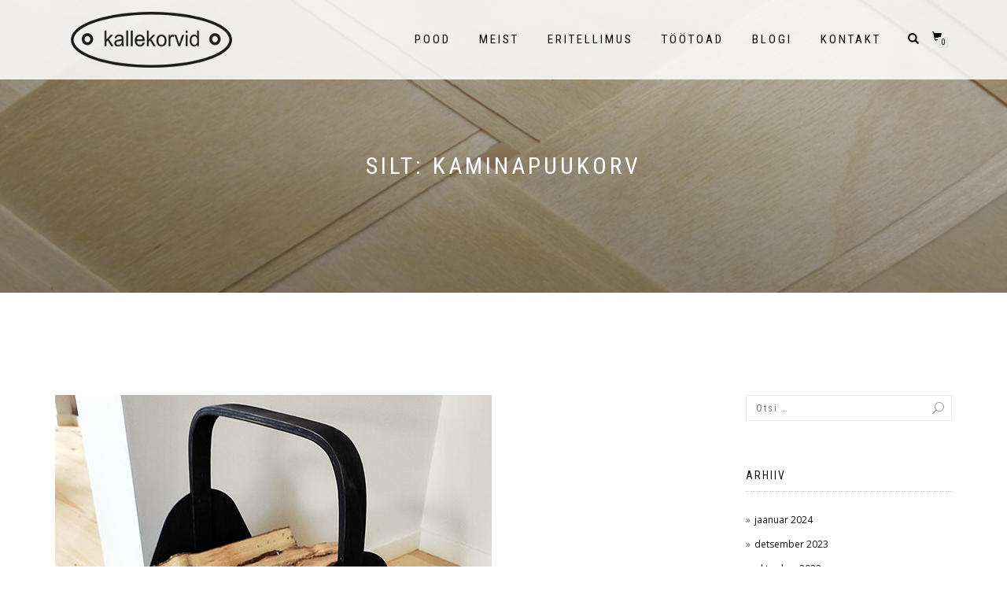

--- FILE ---
content_type: text/html; charset=UTF-8
request_url: https://www.kallekorvid.ee/tag/kaminapuukorv/
body_size: 25583
content:
<!DOCTYPE html>
<html lang="et">
<head>
<meta charset="UTF-8">
<meta name="viewport" content="width=device-width, initial-scale=1, maximum-scale=1">
<link rel="profile" href="http://gmpg.org/xfn/11">

<meta name='robots' content='index, follow, max-image-preview:large, max-snippet:-1, max-video-preview:-1' />
	<style>img:is([sizes="auto" i], [sizes^="auto," i]) { contain-intrinsic-size: 3000px 1500px }</style>
	
	<!-- This site is optimized with the Yoast SEO plugin v26.8 - https://yoast.com/product/yoast-seo-wordpress/ -->
	<title>kaminapuukorv - kallekorvid</title>
	<link rel="canonical" href="https://www.kallekorvid.ee/tag/kaminapuukorv/" />
	<meta property="og:locale" content="et_EE" />
	<meta property="og:type" content="article" />
	<meta property="og:title" content="kaminapuukorv - kallekorvid" />
	<meta property="og:url" content="https://www.kallekorvid.ee/tag/kaminapuukorv/" />
	<meta property="og:site_name" content="kallekorvid" />
	<meta name="twitter:card" content="summary_large_image" />
	<script type="application/ld+json" class="yoast-schema-graph">{"@context":"https://schema.org","@graph":[{"@type":"CollectionPage","@id":"https://www.kallekorvid.ee/tag/kaminapuukorv/","url":"https://www.kallekorvid.ee/tag/kaminapuukorv/","name":"kaminapuukorv - kallekorvid","isPartOf":{"@id":"https://www.kallekorvid.ee/#website"},"primaryImageOfPage":{"@id":"https://www.kallekorvid.ee/tag/kaminapuukorv/#primaryimage"},"image":{"@id":"https://www.kallekorvid.ee/tag/kaminapuukorv/#primaryimage"},"thumbnailUrl":"https://www.kallekorvid.ee/wp-content/uploads/2021/09/puukorvmust2.jpg","breadcrumb":{"@id":"https://www.kallekorvid.ee/tag/kaminapuukorv/#breadcrumb"},"inLanguage":"et"},{"@type":"ImageObject","inLanguage":"et","@id":"https://www.kallekorvid.ee/tag/kaminapuukorv/#primaryimage","url":"https://www.kallekorvid.ee/wp-content/uploads/2021/09/puukorvmust2.jpg","contentUrl":"https://www.kallekorvid.ee/wp-content/uploads/2021/09/puukorvmust2.jpg","width":555,"height":686,"caption":"puukorv must"},{"@type":"BreadcrumbList","@id":"https://www.kallekorvid.ee/tag/kaminapuukorv/#breadcrumb","itemListElement":[{"@type":"ListItem","position":1,"name":"Home","item":"https://www.kallekorvid.ee/"},{"@type":"ListItem","position":2,"name":"kaminapuukorv"}]},{"@type":"WebSite","@id":"https://www.kallekorvid.ee/#website","url":"https://www.kallekorvid.ee/","name":"kallekorvid","description":"Laastust ja vineerist sisustuskorvid. Eesti disain.","publisher":{"@id":"https://www.kallekorvid.ee/#organization"},"potentialAction":[{"@type":"SearchAction","target":{"@type":"EntryPoint","urlTemplate":"https://www.kallekorvid.ee/?s={search_term_string}"},"query-input":{"@type":"PropertyValueSpecification","valueRequired":true,"valueName":"search_term_string"}}],"inLanguage":"et"},{"@type":"Organization","@id":"https://www.kallekorvid.ee/#organization","name":"kallekorvid","url":"https://www.kallekorvid.ee/","logo":{"@type":"ImageObject","inLanguage":"et","@id":"https://www.kallekorvid.ee/#/schema/logo/image/","url":"https://www.kallekorvid.ee/wp-content/uploads/2024/12/kallekorvid-logo-wp.png","contentUrl":"https://www.kallekorvid.ee/wp-content/uploads/2024/12/kallekorvid-logo-wp.png","width":250,"height":87,"caption":"kallekorvid"},"image":{"@id":"https://www.kallekorvid.ee/#/schema/logo/image/"},"sameAs":["http://facebook.com/kallekorvid","https://www.instagram.com/kallekorvid/"]}]}</script>
	<!-- / Yoast SEO plugin. -->


<script type='application/javascript'  id='pys-version-script'>console.log('PixelYourSite Free version 11.1.5.2');</script>
<link rel="alternate" type="application/rss+xml" title="kallekorvid &raquo; RSS" href="https://www.kallekorvid.ee/feed/" />
<link rel="alternate" type="application/rss+xml" title="kallekorvid &raquo; Kommentaaride RSS" href="https://www.kallekorvid.ee/comments/feed/" />
<link rel="alternate" type="application/rss+xml" title="kallekorvid &raquo; kaminapuukorv Sildi RSS" href="https://www.kallekorvid.ee/tag/kaminapuukorv/feed/" />
		<!-- This site uses the Google Analytics by MonsterInsights plugin v9.11.1 - Using Analytics tracking - https://www.monsterinsights.com/ -->
							<script src="//www.googletagmanager.com/gtag/js?id=G-XK4BQT0KX6"  data-cfasync="false" data-wpfc-render="false" type="text/javascript" async></script>
			<script data-cfasync="false" data-wpfc-render="false" type="text/javascript">
				var mi_version = '9.11.1';
				var mi_track_user = true;
				var mi_no_track_reason = '';
								var MonsterInsightsDefaultLocations = {"page_location":"https:\/\/www.kallekorvid.ee\/tag\/kaminapuukorv\/"};
								if ( typeof MonsterInsightsPrivacyGuardFilter === 'function' ) {
					var MonsterInsightsLocations = (typeof MonsterInsightsExcludeQuery === 'object') ? MonsterInsightsPrivacyGuardFilter( MonsterInsightsExcludeQuery ) : MonsterInsightsPrivacyGuardFilter( MonsterInsightsDefaultLocations );
				} else {
					var MonsterInsightsLocations = (typeof MonsterInsightsExcludeQuery === 'object') ? MonsterInsightsExcludeQuery : MonsterInsightsDefaultLocations;
				}

								var disableStrs = [
										'ga-disable-G-XK4BQT0KX6',
									];

				/* Function to detect opted out users */
				function __gtagTrackerIsOptedOut() {
					for (var index = 0; index < disableStrs.length; index++) {
						if (document.cookie.indexOf(disableStrs[index] + '=true') > -1) {
							return true;
						}
					}

					return false;
				}

				/* Disable tracking if the opt-out cookie exists. */
				if (__gtagTrackerIsOptedOut()) {
					for (var index = 0; index < disableStrs.length; index++) {
						window[disableStrs[index]] = true;
					}
				}

				/* Opt-out function */
				function __gtagTrackerOptout() {
					for (var index = 0; index < disableStrs.length; index++) {
						document.cookie = disableStrs[index] + '=true; expires=Thu, 31 Dec 2099 23:59:59 UTC; path=/';
						window[disableStrs[index]] = true;
					}
				}

				if ('undefined' === typeof gaOptout) {
					function gaOptout() {
						__gtagTrackerOptout();
					}
				}
								window.dataLayer = window.dataLayer || [];

				window.MonsterInsightsDualTracker = {
					helpers: {},
					trackers: {},
				};
				if (mi_track_user) {
					function __gtagDataLayer() {
						dataLayer.push(arguments);
					}

					function __gtagTracker(type, name, parameters) {
						if (!parameters) {
							parameters = {};
						}

						if (parameters.send_to) {
							__gtagDataLayer.apply(null, arguments);
							return;
						}

						if (type === 'event') {
														parameters.send_to = monsterinsights_frontend.v4_id;
							var hookName = name;
							if (typeof parameters['event_category'] !== 'undefined') {
								hookName = parameters['event_category'] + ':' + name;
							}

							if (typeof MonsterInsightsDualTracker.trackers[hookName] !== 'undefined') {
								MonsterInsightsDualTracker.trackers[hookName](parameters);
							} else {
								__gtagDataLayer('event', name, parameters);
							}
							
						} else {
							__gtagDataLayer.apply(null, arguments);
						}
					}

					__gtagTracker('js', new Date());
					__gtagTracker('set', {
						'developer_id.dZGIzZG': true,
											});
					if ( MonsterInsightsLocations.page_location ) {
						__gtagTracker('set', MonsterInsightsLocations);
					}
										__gtagTracker('config', 'G-XK4BQT0KX6', {"forceSSL":"true"} );
										window.gtag = __gtagTracker;										(function () {
						/* https://developers.google.com/analytics/devguides/collection/analyticsjs/ */
						/* ga and __gaTracker compatibility shim. */
						var noopfn = function () {
							return null;
						};
						var newtracker = function () {
							return new Tracker();
						};
						var Tracker = function () {
							return null;
						};
						var p = Tracker.prototype;
						p.get = noopfn;
						p.set = noopfn;
						p.send = function () {
							var args = Array.prototype.slice.call(arguments);
							args.unshift('send');
							__gaTracker.apply(null, args);
						};
						var __gaTracker = function () {
							var len = arguments.length;
							if (len === 0) {
								return;
							}
							var f = arguments[len - 1];
							if (typeof f !== 'object' || f === null || typeof f.hitCallback !== 'function') {
								if ('send' === arguments[0]) {
									var hitConverted, hitObject = false, action;
									if ('event' === arguments[1]) {
										if ('undefined' !== typeof arguments[3]) {
											hitObject = {
												'eventAction': arguments[3],
												'eventCategory': arguments[2],
												'eventLabel': arguments[4],
												'value': arguments[5] ? arguments[5] : 1,
											}
										}
									}
									if ('pageview' === arguments[1]) {
										if ('undefined' !== typeof arguments[2]) {
											hitObject = {
												'eventAction': 'page_view',
												'page_path': arguments[2],
											}
										}
									}
									if (typeof arguments[2] === 'object') {
										hitObject = arguments[2];
									}
									if (typeof arguments[5] === 'object') {
										Object.assign(hitObject, arguments[5]);
									}
									if ('undefined' !== typeof arguments[1].hitType) {
										hitObject = arguments[1];
										if ('pageview' === hitObject.hitType) {
											hitObject.eventAction = 'page_view';
										}
									}
									if (hitObject) {
										action = 'timing' === arguments[1].hitType ? 'timing_complete' : hitObject.eventAction;
										hitConverted = mapArgs(hitObject);
										__gtagTracker('event', action, hitConverted);
									}
								}
								return;
							}

							function mapArgs(args) {
								var arg, hit = {};
								var gaMap = {
									'eventCategory': 'event_category',
									'eventAction': 'event_action',
									'eventLabel': 'event_label',
									'eventValue': 'event_value',
									'nonInteraction': 'non_interaction',
									'timingCategory': 'event_category',
									'timingVar': 'name',
									'timingValue': 'value',
									'timingLabel': 'event_label',
									'page': 'page_path',
									'location': 'page_location',
									'title': 'page_title',
									'referrer' : 'page_referrer',
								};
								for (arg in args) {
																		if (!(!args.hasOwnProperty(arg) || !gaMap.hasOwnProperty(arg))) {
										hit[gaMap[arg]] = args[arg];
									} else {
										hit[arg] = args[arg];
									}
								}
								return hit;
							}

							try {
								f.hitCallback();
							} catch (ex) {
							}
						};
						__gaTracker.create = newtracker;
						__gaTracker.getByName = newtracker;
						__gaTracker.getAll = function () {
							return [];
						};
						__gaTracker.remove = noopfn;
						__gaTracker.loaded = true;
						window['__gaTracker'] = __gaTracker;
					})();
									} else {
										console.log("");
					(function () {
						function __gtagTracker() {
							return null;
						}

						window['__gtagTracker'] = __gtagTracker;
						window['gtag'] = __gtagTracker;
					})();
									}
			</script>
							<!-- / Google Analytics by MonsterInsights -->
		<script type="text/javascript">
/* <![CDATA[ */
window._wpemojiSettings = {"baseUrl":"https:\/\/s.w.org\/images\/core\/emoji\/16.0.1\/72x72\/","ext":".png","svgUrl":"https:\/\/s.w.org\/images\/core\/emoji\/16.0.1\/svg\/","svgExt":".svg","source":{"concatemoji":"https:\/\/www.kallekorvid.ee\/wp-includes\/js\/wp-emoji-release.min.js?ver=6.8.3"}};
/*! This file is auto-generated */
!function(s,n){var o,i,e;function c(e){try{var t={supportTests:e,timestamp:(new Date).valueOf()};sessionStorage.setItem(o,JSON.stringify(t))}catch(e){}}function p(e,t,n){e.clearRect(0,0,e.canvas.width,e.canvas.height),e.fillText(t,0,0);var t=new Uint32Array(e.getImageData(0,0,e.canvas.width,e.canvas.height).data),a=(e.clearRect(0,0,e.canvas.width,e.canvas.height),e.fillText(n,0,0),new Uint32Array(e.getImageData(0,0,e.canvas.width,e.canvas.height).data));return t.every(function(e,t){return e===a[t]})}function u(e,t){e.clearRect(0,0,e.canvas.width,e.canvas.height),e.fillText(t,0,0);for(var n=e.getImageData(16,16,1,1),a=0;a<n.data.length;a++)if(0!==n.data[a])return!1;return!0}function f(e,t,n,a){switch(t){case"flag":return n(e,"\ud83c\udff3\ufe0f\u200d\u26a7\ufe0f","\ud83c\udff3\ufe0f\u200b\u26a7\ufe0f")?!1:!n(e,"\ud83c\udde8\ud83c\uddf6","\ud83c\udde8\u200b\ud83c\uddf6")&&!n(e,"\ud83c\udff4\udb40\udc67\udb40\udc62\udb40\udc65\udb40\udc6e\udb40\udc67\udb40\udc7f","\ud83c\udff4\u200b\udb40\udc67\u200b\udb40\udc62\u200b\udb40\udc65\u200b\udb40\udc6e\u200b\udb40\udc67\u200b\udb40\udc7f");case"emoji":return!a(e,"\ud83e\udedf")}return!1}function g(e,t,n,a){var r="undefined"!=typeof WorkerGlobalScope&&self instanceof WorkerGlobalScope?new OffscreenCanvas(300,150):s.createElement("canvas"),o=r.getContext("2d",{willReadFrequently:!0}),i=(o.textBaseline="top",o.font="600 32px Arial",{});return e.forEach(function(e){i[e]=t(o,e,n,a)}),i}function t(e){var t=s.createElement("script");t.src=e,t.defer=!0,s.head.appendChild(t)}"undefined"!=typeof Promise&&(o="wpEmojiSettingsSupports",i=["flag","emoji"],n.supports={everything:!0,everythingExceptFlag:!0},e=new Promise(function(e){s.addEventListener("DOMContentLoaded",e,{once:!0})}),new Promise(function(t){var n=function(){try{var e=JSON.parse(sessionStorage.getItem(o));if("object"==typeof e&&"number"==typeof e.timestamp&&(new Date).valueOf()<e.timestamp+604800&&"object"==typeof e.supportTests)return e.supportTests}catch(e){}return null}();if(!n){if("undefined"!=typeof Worker&&"undefined"!=typeof OffscreenCanvas&&"undefined"!=typeof URL&&URL.createObjectURL&&"undefined"!=typeof Blob)try{var e="postMessage("+g.toString()+"("+[JSON.stringify(i),f.toString(),p.toString(),u.toString()].join(",")+"));",a=new Blob([e],{type:"text/javascript"}),r=new Worker(URL.createObjectURL(a),{name:"wpTestEmojiSupports"});return void(r.onmessage=function(e){c(n=e.data),r.terminate(),t(n)})}catch(e){}c(n=g(i,f,p,u))}t(n)}).then(function(e){for(var t in e)n.supports[t]=e[t],n.supports.everything=n.supports.everything&&n.supports[t],"flag"!==t&&(n.supports.everythingExceptFlag=n.supports.everythingExceptFlag&&n.supports[t]);n.supports.everythingExceptFlag=n.supports.everythingExceptFlag&&!n.supports.flag,n.DOMReady=!1,n.readyCallback=function(){n.DOMReady=!0}}).then(function(){return e}).then(function(){var e;n.supports.everything||(n.readyCallback(),(e=n.source||{}).concatemoji?t(e.concatemoji):e.wpemoji&&e.twemoji&&(t(e.twemoji),t(e.wpemoji)))}))}((window,document),window._wpemojiSettings);
/* ]]> */
</script>
<style id='wp-emoji-styles-inline-css' type='text/css'>

	img.wp-smiley, img.emoji {
		display: inline !important;
		border: none !important;
		box-shadow: none !important;
		height: 1em !important;
		width: 1em !important;
		margin: 0 0.07em !important;
		vertical-align: -0.1em !important;
		background: none !important;
		padding: 0 !important;
	}
</style>
<link rel='stylesheet' id='wp-block-library-css' href='https://www.kallekorvid.ee/wp-includes/css/dist/block-library/style.min.css?ver=6.8.3' type='text/css' media='all' />
<style id='classic-theme-styles-inline-css' type='text/css'>
/*! This file is auto-generated */
.wp-block-button__link{color:#fff;background-color:#32373c;border-radius:9999px;box-shadow:none;text-decoration:none;padding:calc(.667em + 2px) calc(1.333em + 2px);font-size:1.125em}.wp-block-file__button{background:#32373c;color:#fff;text-decoration:none}
</style>
<link rel='stylesheet' id='pwgc-wc-blocks-style-css' href='https://www.kallekorvid.ee/wp-content/plugins/pw-woocommerce-gift-cards/assets/css/blocks.css?ver=2.29' type='text/css' media='all' />
<style id='global-styles-inline-css' type='text/css'>
:root{--wp--preset--aspect-ratio--square: 1;--wp--preset--aspect-ratio--4-3: 4/3;--wp--preset--aspect-ratio--3-4: 3/4;--wp--preset--aspect-ratio--3-2: 3/2;--wp--preset--aspect-ratio--2-3: 2/3;--wp--preset--aspect-ratio--16-9: 16/9;--wp--preset--aspect-ratio--9-16: 9/16;--wp--preset--color--black: #000000;--wp--preset--color--cyan-bluish-gray: #abb8c3;--wp--preset--color--white: #ffffff;--wp--preset--color--pale-pink: #f78da7;--wp--preset--color--vivid-red: #cf2e2e;--wp--preset--color--luminous-vivid-orange: #ff6900;--wp--preset--color--luminous-vivid-amber: #fcb900;--wp--preset--color--light-green-cyan: #7bdcb5;--wp--preset--color--vivid-green-cyan: #00d084;--wp--preset--color--pale-cyan-blue: #8ed1fc;--wp--preset--color--vivid-cyan-blue: #0693e3;--wp--preset--color--vivid-purple: #9b51e0;--wp--preset--gradient--vivid-cyan-blue-to-vivid-purple: linear-gradient(135deg,rgba(6,147,227,1) 0%,rgb(155,81,224) 100%);--wp--preset--gradient--light-green-cyan-to-vivid-green-cyan: linear-gradient(135deg,rgb(122,220,180) 0%,rgb(0,208,130) 100%);--wp--preset--gradient--luminous-vivid-amber-to-luminous-vivid-orange: linear-gradient(135deg,rgba(252,185,0,1) 0%,rgba(255,105,0,1) 100%);--wp--preset--gradient--luminous-vivid-orange-to-vivid-red: linear-gradient(135deg,rgba(255,105,0,1) 0%,rgb(207,46,46) 100%);--wp--preset--gradient--very-light-gray-to-cyan-bluish-gray: linear-gradient(135deg,rgb(238,238,238) 0%,rgb(169,184,195) 100%);--wp--preset--gradient--cool-to-warm-spectrum: linear-gradient(135deg,rgb(74,234,220) 0%,rgb(151,120,209) 20%,rgb(207,42,186) 40%,rgb(238,44,130) 60%,rgb(251,105,98) 80%,rgb(254,248,76) 100%);--wp--preset--gradient--blush-light-purple: linear-gradient(135deg,rgb(255,206,236) 0%,rgb(152,150,240) 100%);--wp--preset--gradient--blush-bordeaux: linear-gradient(135deg,rgb(254,205,165) 0%,rgb(254,45,45) 50%,rgb(107,0,62) 100%);--wp--preset--gradient--luminous-dusk: linear-gradient(135deg,rgb(255,203,112) 0%,rgb(199,81,192) 50%,rgb(65,88,208) 100%);--wp--preset--gradient--pale-ocean: linear-gradient(135deg,rgb(255,245,203) 0%,rgb(182,227,212) 50%,rgb(51,167,181) 100%);--wp--preset--gradient--electric-grass: linear-gradient(135deg,rgb(202,248,128) 0%,rgb(113,206,126) 100%);--wp--preset--gradient--midnight: linear-gradient(135deg,rgb(2,3,129) 0%,rgb(40,116,252) 100%);--wp--preset--font-size--small: 13px;--wp--preset--font-size--medium: 20px;--wp--preset--font-size--large: 36px;--wp--preset--font-size--x-large: 42px;--wp--preset--spacing--20: 0.44rem;--wp--preset--spacing--30: 0.67rem;--wp--preset--spacing--40: 1rem;--wp--preset--spacing--50: 1.5rem;--wp--preset--spacing--60: 2.25rem;--wp--preset--spacing--70: 3.38rem;--wp--preset--spacing--80: 5.06rem;--wp--preset--shadow--natural: 6px 6px 9px rgba(0, 0, 0, 0.2);--wp--preset--shadow--deep: 12px 12px 50px rgba(0, 0, 0, 0.4);--wp--preset--shadow--sharp: 6px 6px 0px rgba(0, 0, 0, 0.2);--wp--preset--shadow--outlined: 6px 6px 0px -3px rgba(255, 255, 255, 1), 6px 6px rgba(0, 0, 0, 1);--wp--preset--shadow--crisp: 6px 6px 0px rgba(0, 0, 0, 1);}:where(.is-layout-flex){gap: 0.5em;}:where(.is-layout-grid){gap: 0.5em;}body .is-layout-flex{display: flex;}.is-layout-flex{flex-wrap: wrap;align-items: center;}.is-layout-flex > :is(*, div){margin: 0;}body .is-layout-grid{display: grid;}.is-layout-grid > :is(*, div){margin: 0;}:where(.wp-block-columns.is-layout-flex){gap: 2em;}:where(.wp-block-columns.is-layout-grid){gap: 2em;}:where(.wp-block-post-template.is-layout-flex){gap: 1.25em;}:where(.wp-block-post-template.is-layout-grid){gap: 1.25em;}.has-black-color{color: var(--wp--preset--color--black) !important;}.has-cyan-bluish-gray-color{color: var(--wp--preset--color--cyan-bluish-gray) !important;}.has-white-color{color: var(--wp--preset--color--white) !important;}.has-pale-pink-color{color: var(--wp--preset--color--pale-pink) !important;}.has-vivid-red-color{color: var(--wp--preset--color--vivid-red) !important;}.has-luminous-vivid-orange-color{color: var(--wp--preset--color--luminous-vivid-orange) !important;}.has-luminous-vivid-amber-color{color: var(--wp--preset--color--luminous-vivid-amber) !important;}.has-light-green-cyan-color{color: var(--wp--preset--color--light-green-cyan) !important;}.has-vivid-green-cyan-color{color: var(--wp--preset--color--vivid-green-cyan) !important;}.has-pale-cyan-blue-color{color: var(--wp--preset--color--pale-cyan-blue) !important;}.has-vivid-cyan-blue-color{color: var(--wp--preset--color--vivid-cyan-blue) !important;}.has-vivid-purple-color{color: var(--wp--preset--color--vivid-purple) !important;}.has-black-background-color{background-color: var(--wp--preset--color--black) !important;}.has-cyan-bluish-gray-background-color{background-color: var(--wp--preset--color--cyan-bluish-gray) !important;}.has-white-background-color{background-color: var(--wp--preset--color--white) !important;}.has-pale-pink-background-color{background-color: var(--wp--preset--color--pale-pink) !important;}.has-vivid-red-background-color{background-color: var(--wp--preset--color--vivid-red) !important;}.has-luminous-vivid-orange-background-color{background-color: var(--wp--preset--color--luminous-vivid-orange) !important;}.has-luminous-vivid-amber-background-color{background-color: var(--wp--preset--color--luminous-vivid-amber) !important;}.has-light-green-cyan-background-color{background-color: var(--wp--preset--color--light-green-cyan) !important;}.has-vivid-green-cyan-background-color{background-color: var(--wp--preset--color--vivid-green-cyan) !important;}.has-pale-cyan-blue-background-color{background-color: var(--wp--preset--color--pale-cyan-blue) !important;}.has-vivid-cyan-blue-background-color{background-color: var(--wp--preset--color--vivid-cyan-blue) !important;}.has-vivid-purple-background-color{background-color: var(--wp--preset--color--vivid-purple) !important;}.has-black-border-color{border-color: var(--wp--preset--color--black) !important;}.has-cyan-bluish-gray-border-color{border-color: var(--wp--preset--color--cyan-bluish-gray) !important;}.has-white-border-color{border-color: var(--wp--preset--color--white) !important;}.has-pale-pink-border-color{border-color: var(--wp--preset--color--pale-pink) !important;}.has-vivid-red-border-color{border-color: var(--wp--preset--color--vivid-red) !important;}.has-luminous-vivid-orange-border-color{border-color: var(--wp--preset--color--luminous-vivid-orange) !important;}.has-luminous-vivid-amber-border-color{border-color: var(--wp--preset--color--luminous-vivid-amber) !important;}.has-light-green-cyan-border-color{border-color: var(--wp--preset--color--light-green-cyan) !important;}.has-vivid-green-cyan-border-color{border-color: var(--wp--preset--color--vivid-green-cyan) !important;}.has-pale-cyan-blue-border-color{border-color: var(--wp--preset--color--pale-cyan-blue) !important;}.has-vivid-cyan-blue-border-color{border-color: var(--wp--preset--color--vivid-cyan-blue) !important;}.has-vivid-purple-border-color{border-color: var(--wp--preset--color--vivid-purple) !important;}.has-vivid-cyan-blue-to-vivid-purple-gradient-background{background: var(--wp--preset--gradient--vivid-cyan-blue-to-vivid-purple) !important;}.has-light-green-cyan-to-vivid-green-cyan-gradient-background{background: var(--wp--preset--gradient--light-green-cyan-to-vivid-green-cyan) !important;}.has-luminous-vivid-amber-to-luminous-vivid-orange-gradient-background{background: var(--wp--preset--gradient--luminous-vivid-amber-to-luminous-vivid-orange) !important;}.has-luminous-vivid-orange-to-vivid-red-gradient-background{background: var(--wp--preset--gradient--luminous-vivid-orange-to-vivid-red) !important;}.has-very-light-gray-to-cyan-bluish-gray-gradient-background{background: var(--wp--preset--gradient--very-light-gray-to-cyan-bluish-gray) !important;}.has-cool-to-warm-spectrum-gradient-background{background: var(--wp--preset--gradient--cool-to-warm-spectrum) !important;}.has-blush-light-purple-gradient-background{background: var(--wp--preset--gradient--blush-light-purple) !important;}.has-blush-bordeaux-gradient-background{background: var(--wp--preset--gradient--blush-bordeaux) !important;}.has-luminous-dusk-gradient-background{background: var(--wp--preset--gradient--luminous-dusk) !important;}.has-pale-ocean-gradient-background{background: var(--wp--preset--gradient--pale-ocean) !important;}.has-electric-grass-gradient-background{background: var(--wp--preset--gradient--electric-grass) !important;}.has-midnight-gradient-background{background: var(--wp--preset--gradient--midnight) !important;}.has-small-font-size{font-size: var(--wp--preset--font-size--small) !important;}.has-medium-font-size{font-size: var(--wp--preset--font-size--medium) !important;}.has-large-font-size{font-size: var(--wp--preset--font-size--large) !important;}.has-x-large-font-size{font-size: var(--wp--preset--font-size--x-large) !important;}
:where(.wp-block-post-template.is-layout-flex){gap: 1.25em;}:where(.wp-block-post-template.is-layout-grid){gap: 1.25em;}
:where(.wp-block-columns.is-layout-flex){gap: 2em;}:where(.wp-block-columns.is-layout-grid){gap: 2em;}
:root :where(.wp-block-pullquote){font-size: 1.5em;line-height: 1.6;}
</style>
<link rel='stylesheet' id='allparcels-css' href='https://www.kallekorvid.ee/wp-content/plugins/allparcels-shipping-module/css/style.css?ver=6.8.3' type='text/css' media='all' />
<link rel='stylesheet' id='sfmsb-style-css' href='https://www.kallekorvid.ee/wp-content/plugins/simple-follow-me-social-buttons-widget/assets/css/style.css?ver=3.3.3' type='text/css' media='all' />
<link rel='stylesheet' id='sfmsb-icons-css' href='https://www.kallekorvid.ee/wp-content/plugins/simple-follow-me-social-buttons-widget/assets/css/icons.css?ver=3.3.3' type='text/css' media='all' />
<style id='woocommerce-inline-inline-css' type='text/css'>
.woocommerce form .form-row .required { visibility: visible; }
</style>
<link rel='stylesheet' id='modena-style-css' href='https://www.kallekorvid.ee/wp-content/plugins/modenapaymentgateway//assets/css/modena-checkout.css?ver=4.0.0' type='text/css' media='all' />
<link rel='stylesheet' id='modena-admin-style-css' href='https://www.kallekorvid.ee/wp-content/plugins/modenapaymentgateway//assets/css/modena-admin-style.css?ver=4.0.0' type='text/css' media='all' />
<link rel='stylesheet' id='bootstrap-css' href='https://www.kallekorvid.ee/wp-content/themes/shop-isle/assets/bootstrap/css/bootstrap.min.css?ver=20120208' type='text/css' media='all' />
<link rel='stylesheet' id='magnific-popup-css' href='https://www.kallekorvid.ee/wp-content/themes/shop-isle/assets/css/vendor/magnific-popup.min.css?ver=20120208' type='text/css' media='all' />
<link rel='stylesheet' id='flexslider-css' href='https://www.kallekorvid.ee/wp-content/themes/shop-isle/assets/css/vendor/flexslider.min.css?ver=20120208' type='text/css' media='all' />
<link rel='stylesheet' id='owl-carousel-css' href='https://www.kallekorvid.ee/wp-content/themes/shop-isle/assets/css/vendor/owl.carousel.min.css?ver=2.1.7' type='text/css' media='all' />
<link rel='stylesheet' id='shop-isle-animate-css' href='https://www.kallekorvid.ee/wp-content/themes/shop-isle/assets/css/vendor/animate.min.css?ver=20120208' type='text/css' media='all' />
<link rel='stylesheet' id='shop-isle-main-style-css' href='https://www.kallekorvid.ee/wp-content/themes/shop-isle/assets/css/style.min.css?ver=1.1.62' type='text/css' media='all' />
<link rel='stylesheet' id='shop-isle-style-css' href='https://www.kallekorvid.ee/wp-content/themes/shop-isle-child02/style.css?ver=1.1.38.1516379070' type='text/css' media='all' />
<link rel='stylesheet' id='shop-isle-woocommerce-brands-style-css' href='https://www.kallekorvid.ee/wp-content/themes/shop-isle/inc/woocommerce/css/brands.css?ver=6.8.3' type='text/css' media='all' />
<link rel='stylesheet' id='shop-isle-woocommerce-style1-css' href='https://www.kallekorvid.ee/wp-content/themes/shop-isle/inc/woocommerce/css/woocommerce.css?ver=11' type='text/css' media='all' />
<script type="text/javascript" src="https://www.kallekorvid.ee/wp-content/plugins/google-analytics-for-wordpress/assets/js/frontend-gtag.min.js?ver=9.11.1" id="monsterinsights-frontend-script-js" async="async" data-wp-strategy="async"></script>
<script data-cfasync="false" data-wpfc-render="false" type="text/javascript" id='monsterinsights-frontend-script-js-extra'>/* <![CDATA[ */
var monsterinsights_frontend = {"js_events_tracking":"true","download_extensions":"doc,pdf,ppt,zip,xls,docx,pptx,xlsx","inbound_paths":"[]","home_url":"https:\/\/www.kallekorvid.ee","hash_tracking":"false","v4_id":"G-XK4BQT0KX6"};/* ]]> */
</script>
<script type="text/javascript" src="https://www.kallekorvid.ee/wp-includes/js/jquery/jquery.min.js?ver=3.7.1" id="jquery-core-js"></script>
<script type="text/javascript" src="https://www.kallekorvid.ee/wp-includes/js/jquery/jquery-migrate.min.js?ver=3.4.1" id="jquery-migrate-js"></script>
<script type="text/javascript" src="https://www.kallekorvid.ee/wp-content/plugins/simple-follow-me-social-buttons-widget/assets/js/front-widget.js?ver=3.3.3" id="sfmsb-script-js"></script>
<script type="text/javascript" src="https://www.kallekorvid.ee/wp-content/plugins/woocommerce/assets/js/jquery-blockui/jquery.blockUI.min.js?ver=2.7.0-wc.10.4.3" id="wc-jquery-blockui-js" defer="defer" data-wp-strategy="defer"></script>
<script type="text/javascript" id="wc-add-to-cart-js-extra">
/* <![CDATA[ */
var wc_add_to_cart_params = {"ajax_url":"\/wp-admin\/admin-ajax.php","wc_ajax_url":"\/?wc-ajax=%%endpoint%%","i18n_view_cart":"Vaata ostukorvi","cart_url":"https:\/\/www.kallekorvid.ee\/cart\/","is_cart":"","cart_redirect_after_add":"no"};
/* ]]> */
</script>
<script type="text/javascript" src="https://www.kallekorvid.ee/wp-content/plugins/woocommerce/assets/js/frontend/add-to-cart.min.js?ver=10.4.3" id="wc-add-to-cart-js" defer="defer" data-wp-strategy="defer"></script>
<script type="text/javascript" src="https://www.kallekorvid.ee/wp-content/plugins/woocommerce/assets/js/js-cookie/js.cookie.min.js?ver=2.1.4-wc.10.4.3" id="wc-js-cookie-js" defer="defer" data-wp-strategy="defer"></script>
<script type="text/javascript" id="woocommerce-js-extra">
/* <![CDATA[ */
var woocommerce_params = {"ajax_url":"\/wp-admin\/admin-ajax.php","wc_ajax_url":"\/?wc-ajax=%%endpoint%%","i18n_password_show":"Show password","i18n_password_hide":"Hide password"};
/* ]]> */
</script>
<script type="text/javascript" src="https://www.kallekorvid.ee/wp-content/plugins/woocommerce/assets/js/frontend/woocommerce.min.js?ver=10.4.3" id="woocommerce-js" defer="defer" data-wp-strategy="defer"></script>
<script type="text/javascript" src="https://www.kallekorvid.ee/wp-content/plugins/pixelyoursite/dist/scripts/jquery.bind-first-0.2.3.min.js?ver=0.2.3" id="jquery-bind-first-js"></script>
<script type="text/javascript" src="https://www.kallekorvid.ee/wp-content/plugins/pixelyoursite/dist/scripts/js.cookie-2.1.3.min.js?ver=2.1.3" id="js-cookie-pys-js"></script>
<script type="text/javascript" src="https://www.kallekorvid.ee/wp-content/plugins/pixelyoursite/dist/scripts/tld.min.js?ver=2.3.1" id="js-tld-js"></script>
<script type="text/javascript" id="pys-js-extra">
/* <![CDATA[ */
var pysOptions = {"staticEvents":{"facebook":{"custom_event":[{"delay":"","type":"static","custom_event_post_id":1387,"name":"Klastus","pixelIds":["274700219697015"],"eventID":"41089521-aed2-45c3-a9f4-cbd25b92e048","params":{"page_title":"kaminapuukorv","post_type":"tag","post_id":116,"plugin":"PixelYourSite","user_role":"guest","event_url":"www.kallekorvid.ee\/tag\/kaminapuukorv\/"},"e_id":"custom_event","ids":[],"hasTimeWindow":false,"timeWindow":0,"woo_order":"","edd_order":""}],"init_event":[{"delay":0,"type":"static","ajaxFire":false,"name":"PageView","pixelIds":["274700219697015"],"eventID":"5a7d4c17-773f-42e2-93ae-6fef5c847c96","params":{"page_title":"kaminapuukorv","post_type":"tag","post_id":116,"plugin":"PixelYourSite","user_role":"guest","event_url":"www.kallekorvid.ee\/tag\/kaminapuukorv\/"},"e_id":"init_event","ids":[],"hasTimeWindow":false,"timeWindow":0,"woo_order":"","edd_order":""}]}},"dynamicEvents":{"woo_add_to_cart_on_button_click":{"facebook":{"delay":0,"type":"dyn","name":"AddToCart","pixelIds":["274700219697015"],"eventID":"5890de22-7704-404a-a6e7-2baac71a8f58","params":{"page_title":"kaminapuukorv","post_type":"tag","post_id":116,"plugin":"PixelYourSite","user_role":"guest","event_url":"www.kallekorvid.ee\/tag\/kaminapuukorv\/"},"e_id":"woo_add_to_cart_on_button_click","ids":[],"hasTimeWindow":false,"timeWindow":0,"woo_order":"","edd_order":""}}},"triggerEvents":[],"triggerEventTypes":[],"facebook":{"pixelIds":["274700219697015"],"advancedMatching":[],"advancedMatchingEnabled":false,"removeMetadata":false,"wooVariableAsSimple":false,"serverApiEnabled":false,"wooCRSendFromServer":false,"send_external_id":null,"enabled_medical":false,"do_not_track_medical_param":["event_url","post_title","page_title","landing_page","content_name","categories","category_name","tags"],"meta_ldu":false},"debug":"","siteUrl":"https:\/\/www.kallekorvid.ee","ajaxUrl":"https:\/\/www.kallekorvid.ee\/wp-admin\/admin-ajax.php","ajax_event":"4025f3631c","enable_remove_download_url_param":"1","cookie_duration":"7","last_visit_duration":"60","enable_success_send_form":"","ajaxForServerEvent":"1","ajaxForServerStaticEvent":"1","useSendBeacon":"1","send_external_id":"1","external_id_expire":"180","track_cookie_for_subdomains":"1","google_consent_mode":"1","gdpr":{"ajax_enabled":false,"all_disabled_by_api":false,"facebook_disabled_by_api":false,"analytics_disabled_by_api":false,"google_ads_disabled_by_api":false,"pinterest_disabled_by_api":false,"bing_disabled_by_api":false,"reddit_disabled_by_api":false,"externalID_disabled_by_api":false,"facebook_prior_consent_enabled":false,"analytics_prior_consent_enabled":true,"google_ads_prior_consent_enabled":null,"pinterest_prior_consent_enabled":true,"bing_prior_consent_enabled":true,"cookiebot_integration_enabled":false,"cookiebot_facebook_consent_category":"marketing","cookiebot_analytics_consent_category":"statistics","cookiebot_tiktok_consent_category":"marketing","cookiebot_google_ads_consent_category":"marketing","cookiebot_pinterest_consent_category":"marketing","cookiebot_bing_consent_category":"marketing","consent_magic_integration_enabled":false,"real_cookie_banner_integration_enabled":false,"cookie_notice_integration_enabled":false,"cookie_law_info_integration_enabled":false,"analytics_storage":{"enabled":true,"value":"granted","filter":false},"ad_storage":{"enabled":true,"value":"granted","filter":false},"ad_user_data":{"enabled":true,"value":"granted","filter":false},"ad_personalization":{"enabled":true,"value":"granted","filter":false}},"cookie":{"disabled_all_cookie":false,"disabled_start_session_cookie":false,"disabled_advanced_form_data_cookie":false,"disabled_landing_page_cookie":false,"disabled_first_visit_cookie":false,"disabled_trafficsource_cookie":false,"disabled_utmTerms_cookie":false,"disabled_utmId_cookie":false},"tracking_analytics":{"TrafficSource":"direct","TrafficLanding":"undefined","TrafficUtms":[],"TrafficUtmsId":[]},"GATags":{"ga_datalayer_type":"default","ga_datalayer_name":"dataLayerPYS"},"woo":{"enabled":true,"enabled_save_data_to_orders":true,"addToCartOnButtonEnabled":true,"addToCartOnButtonValueEnabled":true,"addToCartOnButtonValueOption":"price","singleProductId":null,"removeFromCartSelector":"form.woocommerce-cart-form .remove","addToCartCatchMethod":"add_cart_js","is_order_received_page":false,"containOrderId":false},"edd":{"enabled":false},"cache_bypass":"1768934903"};
/* ]]> */
</script>
<script type="text/javascript" src="https://www.kallekorvid.ee/wp-content/plugins/pixelyoursite/dist/scripts/public.js?ver=11.1.5.2" id="pys-js"></script>
<link rel="https://api.w.org/" href="https://www.kallekorvid.ee/wp-json/" /><link rel="alternate" title="JSON" type="application/json" href="https://www.kallekorvid.ee/wp-json/wp/v2/tags/116" /><link rel="EditURI" type="application/rsd+xml" title="RSD" href="https://www.kallekorvid.ee/xmlrpc.php?rsd" />
<meta name="generator" content="WordPress 6.8.3" />
<meta name="generator" content="WooCommerce 10.4.3" />
<style type="text/css" id="csseditorglobal">
.shop-isle-poweredby-box{
visibility:hidden;}
.navbar-custom .nav li > a{font-size:15px;}
ul.product-categories li a{font-size:1.3em;}
.navbar-custom .nav li > a{
color:#000;}
.navbar-custom{background:#ffffffd9 !important;}
.page .navbar-custom{background:#ffffffd9!important;}
.page nav.navbar.navbar-custom{background:#ffffffd9 !important;}
a:hover,a:focus{outline:0;color:none !important;text-decoration:none;}
.navbar-custom .sub-menu > li > a:hover,.navbar-custom .children > li > a:hover{background-color:#ffffffd9 !important;}
.navbar-custom .sub-menu,.navbar-custom .children{padding:0;border:0;border-radius:0;background:#ffffffd9;-webkit-box-shadow:none;box-shadow:none;}
.header-search-button{color:#000;font-size:14px;line-height:20px;cursor:pointer;}
.navbar-cart-inner .icon-basket{color:#000;color:#000;font-size:12px;line-height:14px;}
IE=6
IE=EmulateIE7
IE=7
IE=EmulateIE8
IE=8
IE=EmulateIE9
IE=9
IE=10
IE=edge .navbar-cart .glyphicon-search:before{color:#000;font-size:larger;}
.navbar-cart span.icon-basket{color:#000;}
.navbar-custom .nav > li > a:focus,.navbar-custom .nav > li > a:hover,.navbar-custom .nav .open > a,.navbar-custom .nav .open > a:focus,.navbar-custom .nav .open > a:hover,.navbar-custom .sub-menu > li > a:focus,.navbar-custom .sub-menu > li > a:hover{color:none !important;background:none;}
.main-navigation ul li:hover > a{background:#ffffffd9 !important;color:none !important;}
.btn.btn-border-w:focus,.btn.btn-border-w:hover{border-color:#fff;color:#111;background:#ffffff4f;}</style>
<style type="text/css" id="csseditordesktop">
@media only screen and (min-width: 1024px)  {
.shop-isle-poweredby-box{
visibility:hidden;}
.navbar-custom .nav li > a{font-size:15px;}
ul.product-categories li a{font-size:1.3em;}
.navbar-custom .nav li > a{
color:#000;}
.navbar-custom{background:#ffffffd9 !important;}
.page .navbar-custom{background:#ffffffd9!important;}
.page nav.navbar.navbar-custom{background:#ffffffd9 !important;}
a:hover,a:focus{outline:0;color:#000 !important;text-decoration:none;}
.navbar-custom .sub-menu > li > a:hover,.navbar-custom .children > li > a:hover{background-color:#ffffffd9 !important;}
.navbar-custom .sub-menu,.navbar-custom .children{padding:0;border:0;border-radius:0;background:#ffffffd9 !important;-webkit-box-shadow:none;box-shadow:none;}
.header-search-button{color:#000;font-size:14px;line-height:20px;cursor:pointer;}
.navbar-cart-inner .icon-basket{color:#000;color:#000;font-size:12px;line-height:14px;}
IE=6
IE=EmulateIE7
IE=7
IE=EmulateIE8
IE=8
IE=EmulateIE9
IE=9
IE=10
IE=edge .navbar-cart .glyphicon-search:before{color:#000;font-size:larger;}
.navbar-cart span.icon-basket{color:#000;}
.navbar-custom .nav > li > a:focus,.navbar-custom .nav > li > a:hover,.navbar-custom .nav .open > a,.navbar-custom .nav .open > a:focus,.navbar-custom .nav .open > a:hover,.navbar-custom .sub-menu > li > a:focus,.navbar-custom .sub-menu > li > a:hover{color:#000;background:none;}
.main-navigation ul li:hover > a{background:#ffffffd9 !important;color:#000 !important;}}
</style>
<style type="text/css" id="csseditorphone">
@media only screen  and (min-width: 320px)  and (max-width: 667px) {
.navbar-fixed-top .navbar-collapse{
background:#ffffffd9 !important}
.navbar-custom .navbar-toggle .icon-bar{
background:#000 !important;}
.navbar-custom .nav li > a{
color:#fff !important;}
.navbar-custom .sub-menu > li > a{
color:#000 !important;}}
</style>
<script type='text/javascript' data-cfasync='false'>var _mmunch = {'front': false, 'page': false, 'post': false, 'category': false, 'author': false, 'search': false, 'attachment': false, 'tag': false};_mmunch['tag'] = true;</script><script data-cfasync="false" src="//a.mailmunch.co/app/v1/site.js" id="mailmunch-script" data-plugin="mc_mm" data-mailmunch-site-id="511399" async></script><!-- Google site verification - Google for WooCommerce -->
<meta name="google-site-verification" content="pe1H9DgDH-ITTGNhQK6oquIZUlgB26Z9pYpEOrETijw" />
<style id="shop_isle_customizr_pallete" type="text/css">body, section#latest .amount, section.home-product-slider .amount, section.shortcodes .amount { font-size:14px}.shop_isle_footer_sidebar, .woocommerce-Tabs-panel { background-color: #ffffff; }.module.module-video { padding: 130px 0px; }.shop_isle_header_title h1 a, .shop_isle_header_title h2 a { color: #000000; }</style>	<noscript><style>.woocommerce-product-gallery{ opacity: 1 !important; }</style></noscript>
	<style type="text/css" id="custom-background-css">
body.custom-background { background-color: #ffffff; }
</style>
	<link rel="icon" href="https://www.kallekorvid.ee/wp-content/uploads/2017/04/cropped-k-83x83.jpg" sizes="32x32" />
<link rel="icon" href="https://www.kallekorvid.ee/wp-content/uploads/2017/04/cropped-k-262x262.jpg" sizes="192x192" />
<link rel="apple-touch-icon" href="https://www.kallekorvid.ee/wp-content/uploads/2017/04/cropped-k-262x262.jpg" />
<meta name="msapplication-TileImage" content="https://www.kallekorvid.ee/wp-content/uploads/2017/04/cropped-k-416x416.jpg" />
		<style type="text/css" id="wp-custom-css">
			/*
You can add your own CSS here.

Click the help icon above to learn more.
*/





.btn {
    display: inline-block;
    padding: 12px 22px;
    margin-bottom: 0;
    font-size: 14px;
    font-weight: 400;
    line-height: 1.42857143;
    text-align: center;
    white-space: nowrap;
    vertical-align: middle;
    -ms-touch-action: manipulation;
    touch-action: manipulation;
    cursor: pointer;
    -webkit-user-select: none;
    -moz-user-select: none;
    -ms-user-select: none;
    user-select: none;
    background-image: none;
    border: 1px solid transparent;
    border-radius: 4px;
}

.page-loader{
 background-color: white !important;
}

.shop_isle_footer_sidebar {
    background: #fff!important
}
.shop_isle_footer_sidebar {
    color: #000!important
}
.bg-dark a {
    color: #000;
}



.wc-proceed-to-checkout .button.checkout-button {
    display: block;
    width: 100%;
    margin-bottom: 0;
    padding: 8px 37px;
    border: 1px solid transparent;
    border-radius: 2px;
    color: #fff;
    background: #000;
    box-shadow: none;
    font-family: "Roboto Condensed", sans-serif;
    font-size: 12px;
    font-weight: 400;
    letter-spacing: 2px;
    text-transform: uppercase;
    -webkit-transition: all 0.125s ease-in-out 0s;
    transition: all 0.125s ease-in-out 0s;
}

.wc-proceed-to-checkout .button.checkout-button:hover {
    background: rgb(17 17 17 / 82%);
}

a:hover, a:focus {
    outline: 0;
    color: #fff!important;
    text-decoration: none;
}
#payment .payment_methods .mdn_banklinks li img {
  max-height: 100px;
  float: none;
  position: relative;
}

#payment .payment_methods .mdn_banklinks li img {
  float: none;
  position: relative;
}

#payment .payment_methods .mdn_banklinks li {
  padding: 0 !important;
}

#payment .payment_methods .mdn_banklinks {
  justify-content: start;
  padding-inline-start: 0px;
  margin: 0;
}

#payment .payment_methods li.payment_method_modena_slice img, #payment .payment_methods li img {
  position: relative;
  right: auto;
}

.payment_method_modena_slice {
  display: flex;
  align-items: center;
  flex-wrap: wrap;
}

.payment_method_modena_slice label {
  margin-bottom: 0;
}

#payment .payment_methods .payment_method_modena_slice li .payment_box {
    min-width: 100%;
}		</style>
		</head>
<body class="archive tag tag-kaminapuukorv tag-116 custom-background wp-custom-logo wp-theme-shop-isle wp-child-theme-shop-isle-child02 theme-shop-isle woocommerce-no-js woocommerce-active">

	
	<!-- Preloader -->
	
	<header class="header ">
			<!-- Navigation start -->
		<nav class="navbar navbar-custom navbar-fixed-top " role="navigation">

		<div class="container">
		<div class="header-container">

		<div class="navbar-header">
		<div class="shop_isle_header_title"><div class="shop-isle-header-title-inner"><a href="https://www.kallekorvid.ee/" class="custom-logo-link" rel="home"><img width="250" height="87" src="https://www.kallekorvid.ee/wp-content/uploads/2024/12/kallekorvid-logo-wp.png" class="custom-logo" alt="kallekorvid" decoding="async" /></a></div></div>
						<div type="button" class="navbar-toggle" data-toggle="collapse" data-target="#custom-collapse">
							<span class="sr-only">Toggle navigation</span>
							<span class="icon-bar"></span>
							<span class="icon-bar"></span>
							<span class="icon-bar"></span>
						</div>
					</div>

					<div class="header-menu-wrap">
						<div class="collapse navbar-collapse" id="custom-collapse">

							<ul id="menu-main-navigation" class="nav navbar-nav navbar-right"><li id="menu-item-19" class="menu-item menu-item-type-post_type menu-item-object-page menu-item-19"><a href="https://www.kallekorvid.ee/shop/">POOD</a></li>
<li id="menu-item-243" class="menu-item menu-item-type-post_type menu-item-object-page menu-item-243"><a href="https://www.kallekorvid.ee/meie-lugu/">Meist</a></li>
<li id="menu-item-2335" class="menu-item menu-item-type-post_type menu-item-object-page menu-item-2335"><a href="https://www.kallekorvid.ee/eritellimus/">Eritellimus</a></li>
<li id="menu-item-2231" class="menu-item menu-item-type-post_type menu-item-object-page menu-item-2231"><a href="https://www.kallekorvid.ee/korvipunumise-tootuba/">Töötoad</a></li>
<li id="menu-item-1206" class="menu-item menu-item-type-post_type menu-item-object-page current_page_parent menu-item-1206"><a href="https://www.kallekorvid.ee/blogi/">Blogi</a></li>
<li id="menu-item-43" class="menu-item menu-item-type-post_type menu-item-object-page menu-item-43"><a href="https://www.kallekorvid.ee/kontakt/">Kontakt</a></li>
</ul>
						</div>
					</div>

											<div class="navbar-cart">

							<div class="header-search">
								<div class="glyphicon glyphicon-search header-search-button"></div>
								<div class="header-search-input">
									<form role="search" method="get" class="woocommerce-product-search" action="https://www.kallekorvid.ee/">
										<input type="search" class="search-field" placeholder="Search Products&hellip;" value="" name="s" title="Search for:" />
										<input type="submit" value="Search" />
										<input type="hidden" name="post_type" value="product" />
									</form>
								</div>
							</div>

															<div class="navbar-cart-inner">
									<a href="https://www.kallekorvid.ee/cart/" title="View your shopping cart" class="cart-contents">
										<span class="icon-basket"></span>
										<span class="cart-item-number">0</span>
									</a>
																	</div>
							
						</div>
					
				</div>
			</div>

		</nav>
		<!-- Navigation end -->
		
	
	</header>

<!-- Wrapper start -->
<div class="main">

	<!-- Header section start -->
	<section class="page-header-module module bg-dark" data-background="https://www.kallekorvid.ee/wp-content/uploads/2017/04/punu-header.jpg">	<div class="container">

		<div class="row">

			<div class="col-sm-6 col-sm-offset-3">

				<h1 class="module-title font-alt">Silt: <span>kaminapuukorv</span></h1>

				
			</div><!-- .col-sm-6 col-sm-offset-3 -->

		</div><!-- .row -->

	</div><!-- .container -->

	</section><!-- .module -->	<!-- Header section end -->

			<section class="page-module-content module">
		<div class="container">

			<div class="row">

				<!-- Content column start -->
				<div class="col-sm-8 shop-isle-page-content">
											<div id="post-2196" class="post post-2196 type-post status-publish format-standard has-post-thumbnail hentry category-juhendid tag-kaminapuukorv tag-kuttepuukorv tag-puukorv">

							<div class="post-thumbnail"><a href="https://www.kallekorvid.ee/oige-puukorvi-valimine-stiili-ja-funktsionaalsuse-juhend/"><img width="555" height="500" src="https://www.kallekorvid.ee/wp-content/uploads/2021/09/puukorvmust2-555x500.jpg" class="attachment-shop_isle_blog_image_size size-shop_isle_blog_image_size wp-post-image" alt="puukorv must" decoding="async" fetchpriority="high" /></a></div>
							<div class="post-header font-alt">
								<h2 class="post-title entry-title"><a href="https://www.kallekorvid.ee/oige-puukorvi-valimine-stiili-ja-funktsionaalsuse-juhend/">Õige puukorvi Valimine: Stiili ja Funktsionaalsuse Juhend</a></h2>
								<div class="post-meta">
									<a href="https://www.kallekorvid.ee/2023/12/13/" rel="bookmark"><time class="entry-date published updated date" datetime="2023-12-13T13:36:03+02:00">detsember 13, 2023</time></a> | <a href="https://www.kallekorvid.ee/oige-puukorvi-valimine-stiili-ja-funktsionaalsuse-juhend/#respond">No Comments</a> | <a href="https://www.kallekorvid.ee/category/juhendid/" title="View all posts in Juhendid">Juhendid</a>
									</div>
									</div>

									<div class="post-entry entry-content">
									<p>Hubane kamin lisab igale kodule soojust ja võlu ning õige puukorv mitte ainult ei täida praktilist eesmärki, vaid annab juurde ka üldisele sisekujundusele. Õige küttepuukorvi valimine hõlmab nii stiili kui ka funktsionaalsuse kaalumist. Selles juhendis uurime olulisi tegureid, mis aitavad teil valida õige korvi vastavalt teie ahju või kaminavajadustele.   Materjali Tähtsus: Esimene otsus küttepuukorvi [&hellip;]</p>
									</div>

									<div class="post-more"><a href="https://www.kallekorvid.ee/oige-puukorvi-valimine-stiili-ja-funktsionaalsuse-juhend/" class="more-link">Read more</a></div>
								</div>
								
					<!-- Pagination start-->
					<div class="pagination font-alt">
																		</div>
						<!-- Pagination end -->
						</div>
						<!-- Content column end -->

						<!-- Sidebar column start -->
						<div class="col-sm-4 col-md-3 col-md-offset-1 sidebar">

						
<aside id="secondary" class="widget-area" role="complementary">
	<div id="search-2" class="widget widget_search"><form role="search" method="get" class="search-form" action="https://www.kallekorvid.ee/">
				<label>
					<span class="screen-reader-text">Otsi:</span>
					<input type="search" class="search-field" placeholder="Otsi &hellip;" value="" name="s" />
				</label>
				<input type="submit" class="search-submit" value="Otsi" />
			</form></div><div id="archives-2" class="widget widget_archive"><h3 class="widget-title">Arhiiv</h3>
			<ul>
					<li><a href='https://www.kallekorvid.ee/2024/01/'>jaanuar 2024</a></li>
	<li><a href='https://www.kallekorvid.ee/2023/12/'>detsember 2023</a></li>
	<li><a href='https://www.kallekorvid.ee/2023/10/'>oktoober 2023</a></li>
	<li><a href='https://www.kallekorvid.ee/2018/07/'>juuli 2018</a></li>
			</ul>

			</div>
		<div id="recent-posts-2" class="widget widget_recent_entries">
		<h3 class="widget-title">Värsked postitused</h3>
		<ul>
											<li>
					<a href="https://www.kallekorvid.ee/korvipunumine-traditsiooniline-kasitoooskus-ja-selle-olulisus-kultuuriparandis/">Korvipunumine: Traditsiooniline Käsitööoskus ja Selle Olulisus Kultuuripärandis</a>
									</li>
											<li>
					<a href="https://www.kallekorvid.ee/moodne-piknik-unustamatud-valisundmused-stiilse-piknikukorviga/">Moodne Piknik: Unustamatud välisündmused stiilse piknikukorviga</a>
									</li>
											<li>
					<a href="https://www.kallekorvid.ee/ponevust-lisav-kodukujundus-punutud-korvid/">Miks kasutada punutud korve sisekujunduses?</a>
									</li>
											<li>
					<a href="https://www.kallekorvid.ee/punutud-pesukorvid-praktilisus-ja-elegants-igas-pesuruumis/">Punutud Pesukorvid: Praktilisus ja Elegants Igas Pesuruumis</a>
									</li>
											<li>
					<a href="https://www.kallekorvid.ee/oige-puukorvi-valimine-stiili-ja-funktsionaalsuse-juhend/">Õige puukorvi Valimine: Stiili ja Funktsionaalsuse Juhend</a>
									</li>
					</ul>

		</div></aside><!-- #secondary -->

						</div>
						<!-- Sidebar column end -->

					</div><!-- .row -->

				</div>
			</section>
			<!-- Blog standar end -->

			
	
	</div><div class="bottom-page-wrap">		<!-- Widgets start -->

		
		<div class="module-small bg-dark shop_isle_footer_sidebar">
			<div class="container">
				<div class="row">

											<div class="col-sm-6 col-md-3 footer-sidebar-wrap">
							<div id="pages-4" class="widget widget_pages"><h3 class="widget-title">E-POE KASULIK INFO</h3>
			<ul>
				<li class="page_item page-item-310"><a href="https://www.kallekorvid.ee/e-poe-kasutustingimused/">e-poe kasutustingimused</a></li>
<li class="page_item page-item-2333"><a href="https://www.kallekorvid.ee/eritellimus/">Eritellimus</a></li>
<li class="page_item page-item-2229"><a href="https://www.kallekorvid.ee/korvipunumise-tootuba/">Korvipunumise töötuba</a></li>
<li class="page_item page-item-353"><a href="https://www.kallekorvid.ee/maksetingimused/">Maksetingimused</a></li>
<li class="page_item page-item-345"><a href="https://www.kallekorvid.ee/privaatsus/">Privaatsustingimused</a></li>
			</ul>

			</div>						</div>
										<!-- Widgets end -->

											<div class="col-sm-6 col-md-3 footer-sidebar-wrap">
							<div id="sfmsb_settings-4" class="widget sfmsb_widget"><div class="sfmsb-follow-social-buttons sfmsb-under sfmsb-circle 30 sfmsb-horizontal"><h3 class="widget-title">Jälgi meid</h3><a target="_blank" href="https://www.facebook.com/kallekorvid/"><span class="sfmsb-icon-facebook sfmsb-circle" style="color:#000000;font-size:30px;" data-color="#000000"></span></a><a target="_blank" href="https://www.instagram.com/kallekorvid/"><span class="sfmsb-icon-instagram sfmsb-circle" style="color:#000000;font-size:30px;" data-color="#000000"></span></a><div class="sfmsb-clearfix"></div></div></div>						</div>
										<!-- Widgets end -->

											<div class="col-sm-6 col-md-3 footer-sidebar-wrap">
							<div id="media_gallery-2" class="widget widget_media_gallery"><h3 class="widget-title">SAATMINE</h3><div id='gallery-1' class='gallery galleryid-2196 gallery-columns-3 gallery-size-thumbnail'><figure class='gallery-item'>
			<div class='gallery-icon landscape'>
				<img width="118" height="96" src="https://www.kallekorvid.ee/wp-content/uploads/2022/03/Omniva_lockup_vertical_orange.png" class="attachment-thumbnail size-thumbnail" alt="" decoding="async" loading="lazy" srcset="https://www.kallekorvid.ee/wp-content/uploads/2022/03/Omniva_lockup_vertical_orange.png 6139w, https://www.kallekorvid.ee/wp-content/uploads/2022/03/Omniva_lockup_vertical_orange-262x213.png 262w, https://www.kallekorvid.ee/wp-content/uploads/2022/03/Omniva_lockup_vertical_orange-555x452.png 555w, https://www.kallekorvid.ee/wp-content/uploads/2022/03/Omniva_lockup_vertical_orange-1024x834.png 1024w, https://www.kallekorvid.ee/wp-content/uploads/2022/03/Omniva_lockup_vertical_orange-1536x1250.png 1536w, https://www.kallekorvid.ee/wp-content/uploads/2022/03/Omniva_lockup_vertical_orange-2048x1667.png 2048w" sizes="auto, (max-width: 118px) 100vw, 118px" />
			</div></figure>
		</div>
</div>						</div>
										<!-- Widgets end -->


											<div class="col-sm-6 col-md-3 footer-sidebar-wrap">
							<div id="text-3" class="widget widget_text"><h3 class="widget-title">Kontakt</h3>			<div class="textwidget"><p>E-DISAIN OÜ<br />
REG.10315495<br />
Arude talu, Roodi küla, 87232, Põhja-Pärnumaa<br />
Estonia<br />
info@kallekorvid.ee</p>
<p><strong>+372 564 4633</strong></p>
</div>
		</div>						</div>
										<!-- Widgets end -->

				</div><!-- .row -->
			</div>
		</div>

	
		<div style="display: none"></div>		<!-- Footer start -->
		<footer class="footer bg-dark">
			<!-- Divider -->
			<hr class="divider-d">
			<!-- Divider -->
			<div class="container">

				<div class="row">

					<div class="col-sm-6"><p class="copyright font-alt">© kallekorvid, All rights reserved</p><p class="shop-isle-poweredby-box"><a class="shop-isle-poweredby" href="http://themeisle.com/themes/shop-isle/" rel="nofollow">ShopIsle </a>powered by<a class="shop-isle-poweredby" href="http://wordpress.org/" rel="nofollow"> WordPress</a></p></div><div class="col-sm-6"><div class="footer-social-links"></div></div>				</div><!-- .row -->

			</div>
		</footer>
		<!-- Footer end -->
		</div><!-- .bottom-page-wrap -->
	</div>
	<!-- Wrapper end -->
	<!-- Scroll-up -->
	<div class="scroll-up">
		<a href="#totop"><i class="arrow_carrot-2up"></i></a>
	</div>

	
<script type="speculationrules">
{"prefetch":[{"source":"document","where":{"and":[{"href_matches":"\/*"},{"not":{"href_matches":["\/wp-*.php","\/wp-admin\/*","\/wp-content\/uploads\/*","\/wp-content\/*","\/wp-content\/plugins\/*","\/wp-content\/themes\/shop-isle-child02\/*","\/wp-content\/themes\/shop-isle\/*","\/*\\?(.+)"]}},{"not":{"selector_matches":"a[rel~=\"nofollow\"]"}},{"not":{"selector_matches":".no-prefetch, .no-prefetch a"}}]},"eagerness":"conservative"}]}
</script>
<script id="mcjs">!function(c,h,i,m,p){m=c.createElement(h),p=c.getElementsByTagName(h)[0],m.async=1,m.src=i,p.parentNode.insertBefore(m,p)}(document,"script","https://chimpstatic.com/mcjs-connected/js/users/3996d74538eec879f96797b35/0421afb2daccb6f44e222ce8f.js");</script><noscript><img height="1" width="1" style="display: none;" src="https://www.facebook.com/tr?id=274700219697015&ev=Klastus&noscript=1&cd%5Bpage_title%5D=kaminapuukorv&cd%5Bpost_type%5D=tag&cd%5Bpost_id%5D=116&cd%5Bplugin%5D=PixelYourSite&cd%5Buser_role%5D=guest&cd%5Bevent_url%5D=www.kallekorvid.ee%2Ftag%2Fkaminapuukorv%2F" alt=""></noscript>
<noscript><img height="1" width="1" style="display: none;" src="https://www.facebook.com/tr?id=274700219697015&ev=PageView&noscript=1&cd%5Bpage_title%5D=kaminapuukorv&cd%5Bpost_type%5D=tag&cd%5Bpost_id%5D=116&cd%5Bplugin%5D=PixelYourSite&cd%5Buser_role%5D=guest&cd%5Bevent_url%5D=www.kallekorvid.ee%2Ftag%2Fkaminapuukorv%2F" alt=""></noscript>
	<script>
			// List of Themes, Classes and Regular expressions
		var template_name = 'shop-isle';
		switch(template_name) {
			case 'twentyeleven' :
					var classes = ['entry-meta'];
					var regex = ' by <a(.*?)\/a>;<span class="sep"> by <\/span>';
					break;
			case 'twentyten' :
					var classes = ['entry-meta'];
					var regex = ' by <a(.*?)\/a>;<span class="meta-sep">by<\/span>';
					break;
			case 'object' :
					var classes = ['post-details', 'post'];
					var regex = ' by <span(.*?)\/span>;<p class="post-details">by';
					break;
			case 'theme-revenge' :
					var classes = ['post-entry-meta'];
					var regex = 'By <a(.*?)\/a> on';
					break;
			case 'Magnificent' :
					var classes = ['meta-info'];
					var regex = '<span>by<\/span> <a(.*?)\/a>;Posted by <a(.*?)\/a> on ';
					break;
			case 'wp-clearphoto' :
					var classes = ['meta'];
					var regex = '\\|\\s*<\/span>\\s*<span class="meta-author">\\s*<a(.*?)\/a>';
					break;
			case 'wp-clearphoto1' :
					var classes = ['meta'];
					var regex = '\\|\\s*<\/span>\\s*<span class="meta-author">\\s*<a(.*?)\/a>';
					break;
			default:
					var classes = ['entry-meta'];
					var regex = ' by <a(.*?)\/a>;<span class="sep"> by <\/span>; <span class="meta-sep">by<\/span>;<span class="meta-sep"> by <\/span>';
		}
				if (typeof classes[0] !== 'undefined' && classes[0] !== null) {
				for(var i = 0; i < classes.length; i++) {
					var elements = document.querySelectorAll('.'+classes[i]);
					for (var j = 0; j < elements.length; j++) {
						var regex_array = regex.split(";");
						for(var k = 0; k < regex_array.length; k++) {
							 if (elements[j].innerHTML.match(new RegExp(regex_array[k], "i"))) {
								 var replaced_txt = elements[j].innerHTML.replace(new RegExp(regex_array[k], "i"), '');
								 elements[j].innerHTML = replaced_txt;
							 }
						}
					}			
				}
			}
						
		</script>
		<script type='text/javascript'>
		(function () {
			var c = document.body.className;
			c = c.replace(/woocommerce-no-js/, 'woocommerce-js');
			document.body.className = c;
		})();
	</script>
	<link rel='stylesheet' id='wc-blocks-style-css' href='https://www.kallekorvid.ee/wp-content/plugins/woocommerce/assets/client/blocks/wc-blocks.css?ver=wc-10.4.3' type='text/css' media='all' />
<link rel='stylesheet' id='so-css-shop-isle-css' href='https://www.kallekorvid.ee/wp-content/uploads/so-css/so-css-shop-isle.css?ver=1734037463' type='text/css' media='all' />
<script type="text/javascript" src="https://www.kallekorvid.ee/wp-includes/js/dist/hooks.min.js?ver=4d63a3d491d11ffd8ac6" id="wp-hooks-js"></script>
<script type="text/javascript" src="https://www.kallekorvid.ee/wp-includes/js/dist/i18n.min.js?ver=5e580eb46a90c2b997e6" id="wp-i18n-js"></script>
<script type="text/javascript" id="wp-i18n-js-after">
/* <![CDATA[ */
wp.i18n.setLocaleData( { 'text direction\u0004ltr': [ 'ltr' ] } );
/* ]]> */
</script>
<script type="text/javascript" src="https://www.kallekorvid.ee/wp-includes/js/dist/vendor/react.min.js?ver=18.3.1.1" id="react-js"></script>
<script type="text/javascript" src="https://www.kallekorvid.ee/wp-includes/js/dist/vendor/react-jsx-runtime.min.js?ver=18.3.1" id="react-jsx-runtime-js"></script>
<script type="text/javascript" src="https://www.kallekorvid.ee/wp-includes/js/dist/deprecated.min.js?ver=e1f84915c5e8ae38964c" id="wp-deprecated-js"></script>
<script type="text/javascript" src="https://www.kallekorvid.ee/wp-includes/js/dist/dom.min.js?ver=80bd57c84b45cf04f4ce" id="wp-dom-js"></script>
<script type="text/javascript" src="https://www.kallekorvid.ee/wp-includes/js/dist/vendor/react-dom.min.js?ver=18.3.1.1" id="react-dom-js"></script>
<script type="text/javascript" src="https://www.kallekorvid.ee/wp-includes/js/dist/escape-html.min.js?ver=6561a406d2d232a6fbd2" id="wp-escape-html-js"></script>
<script type="text/javascript" src="https://www.kallekorvid.ee/wp-includes/js/dist/element.min.js?ver=a4eeeadd23c0d7ab1d2d" id="wp-element-js"></script>
<script type="text/javascript" src="https://www.kallekorvid.ee/wp-includes/js/dist/is-shallow-equal.min.js?ver=e0f9f1d78d83f5196979" id="wp-is-shallow-equal-js"></script>
<script type="text/javascript" id="wp-keycodes-js-translations">
/* <![CDATA[ */
( function( domain, translations ) {
	var localeData = translations.locale_data[ domain ] || translations.locale_data.messages;
	localeData[""].domain = domain;
	wp.i18n.setLocaleData( localeData, domain );
} )( "default", {"translation-revision-date":"2024-06-06 09:50:37+0000","generator":"GlotPress\/4.0.1","domain":"messages","locale_data":{"messages":{"":{"domain":"messages","plural-forms":"nplurals=2; plural=n != 1;","lang":"et_EE"},"Tilde":["Tilde"],"Backtick":["R\u00f5hum\u00e4rk"],"Period":["Punkt"],"Comma":["Koma"]}},"comment":{"reference":"wp-includes\/js\/dist\/keycodes.js"}} );
/* ]]> */
</script>
<script type="text/javascript" src="https://www.kallekorvid.ee/wp-includes/js/dist/keycodes.min.js?ver=034ff647a54b018581d3" id="wp-keycodes-js"></script>
<script type="text/javascript" src="https://www.kallekorvid.ee/wp-includes/js/dist/priority-queue.min.js?ver=9c21c957c7e50ffdbf48" id="wp-priority-queue-js"></script>
<script type="text/javascript" src="https://www.kallekorvid.ee/wp-includes/js/dist/compose.min.js?ver=84bcf832a5c99203f3db" id="wp-compose-js"></script>
<script type="text/javascript" src="https://www.kallekorvid.ee/wp-includes/js/dist/primitives.min.js?ver=aef2543ab60c8c9bb609" id="wp-primitives-js"></script>
<script type="text/javascript" src="https://www.kallekorvid.ee/wp-includes/js/dist/plugins.min.js?ver=20303a2de19246c83e5a" id="wp-plugins-js"></script>
<script type="text/javascript" src="https://www.kallekorvid.ee/wp-includes/js/dist/dom-ready.min.js?ver=f77871ff7694fffea381" id="wp-dom-ready-js"></script>
<script type="text/javascript" id="wp-a11y-js-translations">
/* <![CDATA[ */
( function( domain, translations ) {
	var localeData = translations.locale_data[ domain ] || translations.locale_data.messages;
	localeData[""].domain = domain;
	wp.i18n.setLocaleData( localeData, domain );
} )( "default", {"translation-revision-date":"2024-06-06 09:50:37+0000","generator":"GlotPress\/4.0.1","domain":"messages","locale_data":{"messages":{"":{"domain":"messages","plural-forms":"nplurals=2; plural=n != 1;","lang":"et_EE"},"Notifications":["M\u00e4rguanded"]}},"comment":{"reference":"wp-includes\/js\/dist\/a11y.js"}} );
/* ]]> */
</script>
<script type="text/javascript" src="https://www.kallekorvid.ee/wp-includes/js/dist/a11y.min.js?ver=3156534cc54473497e14" id="wp-a11y-js"></script>
<script type="text/javascript" src="https://www.kallekorvid.ee/wp-includes/js/dist/vendor/moment.min.js?ver=2.30.1" id="moment-js"></script>
<script type="text/javascript" id="moment-js-after">
/* <![CDATA[ */
moment.updateLocale( 'et', {"months":["jaanuar","veebruar","m\u00e4rts","aprill","mai","juuni","juuli","august","september","oktoober","november","detsember"],"monthsShort":["jaan.","veebr.","m\u00e4rts","apr.","mai","juuni","juuli","aug.","sept.","okt.","nov.","dets."],"weekdays":["P\u00fchap\u00e4ev","Esmasp\u00e4ev","Teisip\u00e4ev","Kolmap\u00e4ev","Neljap\u00e4ev","Reede","Laup\u00e4ev"],"weekdaysShort":["P","E","T","K","N","R","L"],"week":{"dow":1},"longDateFormat":{"LT":"g:i a","LTS":null,"L":null,"LL":"F j, Y","LLL":"j. M Y h:i","LLLL":null}} );
/* ]]> */
</script>
<script type="text/javascript" src="https://www.kallekorvid.ee/wp-includes/js/dist/date.min.js?ver=85ff222add187a4e358f" id="wp-date-js"></script>
<script type="text/javascript" id="wp-date-js-after">
/* <![CDATA[ */
wp.date.setSettings( {"l10n":{"locale":"et","months":["jaanuar","veebruar","m\u00e4rts","aprill","mai","juuni","juuli","august","september","oktoober","november","detsember"],"monthsShort":["jaan.","veebr.","m\u00e4rts","apr.","mai","juuni","juuli","aug.","sept.","okt.","nov.","dets."],"weekdays":["P\u00fchap\u00e4ev","Esmasp\u00e4ev","Teisip\u00e4ev","Kolmap\u00e4ev","Neljap\u00e4ev","Reede","Laup\u00e4ev"],"weekdaysShort":["P","E","T","K","N","R","L"],"meridiem":{"am":"e.l.","pm":"p.l.","AM":"e.l.","PM":"p.l."},"relative":{"future":"%s praegusest","past":"%s tagasi","s":"a second","ss":"%d seconds","m":"a minute","mm":"%d minutes","h":"an hour","hh":"%d hours","d":"a day","dd":"%d days","M":"a month","MM":"%d months","y":"a year","yy":"%d years"},"startOfWeek":1},"formats":{"time":"g:i a","date":"F j, Y","datetime":"j. M Y h:i","datetimeAbbreviated":"j. M Y h:i"},"timezone":{"offset":2,"offsetFormatted":"2","string":"Europe\/Helsinki","abbr":"EET"}} );
/* ]]> */
</script>
<script type="text/javascript" src="https://www.kallekorvid.ee/wp-includes/js/dist/html-entities.min.js?ver=2cd3358363e0675638fb" id="wp-html-entities-js"></script>
<script type="text/javascript" src="https://www.kallekorvid.ee/wp-includes/js/dist/private-apis.min.js?ver=0f8478f1ba7e0eea562b" id="wp-private-apis-js"></script>
<script type="text/javascript" src="https://www.kallekorvid.ee/wp-includes/js/dist/redux-routine.min.js?ver=8bb92d45458b29590f53" id="wp-redux-routine-js"></script>
<script type="text/javascript" src="https://www.kallekorvid.ee/wp-includes/js/dist/data.min.js?ver=fe6c4835cd00e12493c3" id="wp-data-js"></script>
<script type="text/javascript" id="wp-data-js-after">
/* <![CDATA[ */
( function() {
	var userId = 0;
	var storageKey = "WP_DATA_USER_" + userId;
	wp.data
		.use( wp.data.plugins.persistence, { storageKey: storageKey } );
} )();
/* ]]> */
</script>
<script type="text/javascript" id="wp-rich-text-js-translations">
/* <![CDATA[ */
( function( domain, translations ) {
	var localeData = translations.locale_data[ domain ] || translations.locale_data.messages;
	localeData[""].domain = domain;
	wp.i18n.setLocaleData( localeData, domain );
} )( "default", {"translation-revision-date":"2024-06-06 09:50:37+0000","generator":"GlotPress\/4.0.1","domain":"messages","locale_data":{"messages":{"":{"domain":"messages","plural-forms":"nplurals=2; plural=n != 1;","lang":"et_EE"},"%s applied.":["%s v\u00f5eti kasutusele."],"%s removed.":["%s eemaldati."]}},"comment":{"reference":"wp-includes\/js\/dist\/rich-text.js"}} );
/* ]]> */
</script>
<script type="text/javascript" src="https://www.kallekorvid.ee/wp-includes/js/dist/rich-text.min.js?ver=74178fc8c4d67d66f1a8" id="wp-rich-text-js"></script>
<script type="text/javascript" src="https://www.kallekorvid.ee/wp-includes/js/dist/warning.min.js?ver=ed7c8b0940914f4fe44b" id="wp-warning-js"></script>
<script type="text/javascript" id="wp-components-js-translations">
/* <![CDATA[ */
( function( domain, translations ) {
	var localeData = translations.locale_data[ domain ] || translations.locale_data.messages;
	localeData[""].domain = domain;
	wp.i18n.setLocaleData( localeData, domain );
} )( "default", {"translation-revision-date":"2024-06-06 09:50:37+0000","generator":"GlotPress\/4.0.1","domain":"messages","locale_data":{"messages":{"":{"domain":"messages","plural-forms":"nplurals=2; plural=n != 1;","lang":"et_EE"},"December":["detsember"],"November":["november"],"October":["oktoober"],"September":["september"],"August":["august"],"July":["juuli"],"June":["juuni"],"May":["mai"],"April":["aprill"],"March":["m\u00e4rts"],"February":["veebruar"],"January":["jaanuar"],"Focal point top position":["Fookuspunkti vertikaalasukoht"],"Focal point left position":["Fookuspunkti horisontaalasukoht"],"Scrollable section":["Keritav sektsioon"],"Extra Extra Large":["\u00dclisuur"],"Show details":["N\u00e4ita \u00fcksikasju"],"Decrement":["V\u00e4henda"],"Increment":["Suurenda"],"All options reset":["K\u00f5ik valikud l\u00e4htestatud"],"All options are currently hidden":["K\u00f5ik valikud on praegu peidetud"],"XXL":["XXL"],"XL":["XL"],"L":["L"],"M":["M"],"S":["S"],"View next month":["Vaata j\u00e4rgmist kuud"],"View previous month":["Vaata eelmist kuud"],"%s is now visible":["%s on n\u00fc\u00fcd n\u00e4htav"],"%1$s. Selected":["%1$s. Valitud"],"%s hidden and reset to default":["%s l\u00e4htestatud ja peidetud"],"%s reset to default":["%s l\u00e4htestatud"],"Unset":["Eemalda v\u00e4\u00e4rtus"],"%1$s. Selected. There is %2$d event":["%1$s - %2$d s\u00fcndmus","%1$s - %2$d s\u00fcndmust"],"Border color and style picker":["Joone v\u00e4rvuse ja stiili valija"],"Loading \u2026":["Laadin \u2026"],"Bottom border":["Alumine \u00e4\u00e4ris"],"Right border":["Parem \u00e4\u00e4ris"],"Left border":["Vasak \u00e4\u00e4ris"],"Top border":["\u00dclemine \u00e4\u00e4ris"],"Close border color":["Sulge \u00e4\u00e4risev\u00e4rvus"],"Border color picker.":["\u00c4\u00e4rise v\u00e4rvivalija."],"Border color and style picker.":["\u00c4\u00e4rise v\u00e4rvi- ja stiiivalija."],"Custom color picker. The currently selected color is called \"%1$s\" and has a value of \"%2$s\".":["Kohandatud v\u00e4rvi valija. Praegu valitud v\u00e4rv on \"%1$s\", koodiga \"%2$s\"."],"Link sides":["\u00dchenda k\u00fcljed"],"Unlink sides":["\u00dchenda k\u00fcljed lahti"],"Add color":["Lisa v\u00e4rv"],"Reset %s":["L\u00e4htesta %s"],"Search %s":["Otsi %s"],"Set custom size":["M\u00e4\u00e4ra kohandatud suurus"],"Use size preset":["Kasuta eelseadistatud suurust"],"Size of a UI element\u0004Medium":["Keskmine"],"Size of a UI element\u0004Large":["Suur"],"Size of a UI element\u0004Extra Large":["V\u00e4ga suur"],"Size of a UI element\u0004Small":["V\u00e4ike"],"Size of a UI element\u0004None":["Puudub"],"Reset all":["L\u00e4htesta k\u00f5ik"],"Button label to reveal tool panel options\u0004%s options":["%s - s\u00e4tted"],"Show %s":["N\u00e4ita: %s"],"Hide and reset %s":["Peida ja l\u00e4htesta: %s"],"Currently selected font size: %s":["Praegu valitud kirjastiili suurus: %s"],"Highlights":["Esiletoomised"],"Currently selected: %s":["Praegu valitud: %s"],"No selection":["Midagi pole valitud"],"Reset colors":["L\u00e4htesta v\u00e4rvid"],"Reset gradient":["L\u00e4htesta gradient"],"Remove all colors":["Eemalda k\u00f5ik v\u00e4rvid"],"Remove all gradients":["Eemalda k\u00f5ik gradiendid"],"Color options":["V\u00e4rvivalikud"],"Gradient options":["Gradiendivalikud"],"Add gradient":["Lisa gradient"],"Gradient name":["Gradiendi nimi"],"Color %s":["V\u00e4rv: %s"],"Color format":["V\u00e4rvivorming"],"Hex color":["V\u00e4rvikood"],"Millimeters (mm)":["Millimeetrid (mm)"],"Centimeters (cm)":["Sentimeetrid (cm)"],"Invalid item":["Vigane objekt"],"Shadows":["Varjud"],"Duotone: %s":["V\u00e4rvipaar: %s"],"Duotone code: %s":["V\u00e4rvipaari kood: %s"],"%1$s. There is %2$d event":["%1$s - %2$d s\u00fcndmus","%1$s - %2$d s\u00fcndmust"],"Relative to root font size (rem)\u0004rems":["rems"],"Relative to parent font size (em)\u0004ems":["ems"],"Points (pt)":["Punktid (pt)"],"Picas (pc)":["Piikad (pc)"],"Inches (in)":["Tollid (in)"],"x-height of the font (ex)":["kirjastiili x-k\u00f5rgus (ex)"],"Width of the zero (0) character (ch)":["Nulli (0) laius (ch)"],"Viewport largest dimension (vmax)":["Vaate suurim m\u00f5\u00f5de (vmax)"],"Viewport smallest dimension (vmin)":["Vaate v\u00e4him m\u00f5\u00f5de (vmin)"],"Percent (%)":["Protsent (%)"],"Border width":["\u00c4\u00e4rise laius"],"Dotted":["T\u00e4pid"],"Dashed":["Kriipsud"],"Pixels (px)":["Pikslid (px)"],"Viewport height (vh)":["Vaateala k\u00f5rgus (vh)"],"Viewport width (vw)":["Vaateala laius (vw)"],"Relative to root font size (rem)":["Suhe alus-kirjastiili suurusesse (rem)"],"Relative to parent font size (em)":["Suhe alus-kirjastiili suurusesse (rem)"],"Percentage (%)":["Protsent (%)"],"Close search":["Sulge otsing"],"Search in %s":["Otsi: %s"],"Select unit":["Vali \u00fchik"],"Remove color":["Eemalda v\u00e4rv"],"Color name":["V\u00e4rvuse nimetus"],"Radial":["Radiaalne"],"Linear":["Lineaarne"],"Media preview":["Eelvaade"],"Coordinated Universal Time":["Greenwichi aeg ehk UTC"],"Reset search":["L\u00e4htesta otsing"],"Box Control":["Kast"],"Alignment Matrix Control":["Joondusmaatriks"],"Bottom Center":["All keskel"],"Center Right":["Keskel paremal"],"Center Left":["Keskel vasakul"],"Top Center":["\u00dcleval keskel"],"Solid":["\u00dchev\u00e4rviline"],"Finish":["L\u00f5peta"],"Page %1$d of %2$d":["Lehek\u00fclg %1$d %2$d-st"],"Guide controls":["Juhtpaneel"],"Gradient: %s":["Gradient: %s"],"Gradient code: %s":["Gradiendi kood: %s"],"Remove Control Point":["Eemalda juhtpunkt"],"Use your left or right arrow keys or drag and drop with the mouse to change the gradient position. Press the button to change the color or remove the control point.":["Gradiendi muutmiseks kasuta vasakut ja paremat nooleklahvi v\u00f5i hiirega lohistamist. V\u00e4rvi muutmiseks v\u00f5i juhtpunkti eemaldamiseks vajuta nuppu."],"Extra Large":["V\u00e4ga suur"],"Small":["V\u00e4ike"],"Angle":["Nurk"],"Separate with commas or the Enter key.":["Eralda komade v\u00f5i Enter-klahviga."],"Separate with commas, spaces, or the Enter key.":["Eralda komade, t\u00fchikute v\u00f5i Enter-klahviga."],"Copied!":["Kopeeritud!"],"%d result found.":["Leiti %d tulemus.","Leiti %d tulemust."],"Number of items":["Elementide arv"],"Category":["Rubriik"],"Z \u2192 A":["\u00dc \t A"],"A \u2192 Z":["A \t \u00dc"],"Order by":["J\u00e4rjestus"],"Dismiss this notice":["Eira seda teadet"],"%1$s (%2$s of %3$s)":["%1$s (%2$s %3$s-st)"],"Remove item":["Eemalda element"],"Item removed.":["Element eemaldatud."],"Item added.":["Element lisatud."],"Add item":["Lisa element"],"Oldest to newest":["Vanimast uusimani"],"Newest to oldest":["Uusimast vanimani"],"Reset":["L\u00e4htesta"],"(opens in a new tab)":["(avaneb uues sakis)"],"Minutes":["Minutid"],"Color: %s":["V\u00e4rv: %s"],"Color code: %s":["V\u00e4rvikood: %s"],"No results.":["Tulemusi ei leitud."],"%d result found, use up and down arrow keys to navigate.":["Leiti %d tulemus, liikumiseks kasuta \u00fcles- ja allanoolt.","Leiti %d tulemust, liikumiseks kasuta \u00fcles- ja allanoolt."],"Custom color picker.":["Kohandatud v\u00e4rvivalija."],"Time":["Aeg"],"Day":["P\u00e4ev"],"Month":["Kuu"],"Date":["Kuup\u00e4ev"],"Hours":["Tunnid"],"Item selected.":["Objekt valitud."],"Previous":["Eelmine"],"Border color":["Joone v\u00e4rvus"],"Year":["Aasta"],"Custom Size":["Kohandatud suurus"],"Back":["Tagasi"],"Style":["Stiil"],"Large":["Suur"],"Drop files to upload":["Lohista \u00fcleslaaditavad failid siia"],"Clear":["T\u00fchjenda"],"Mixed":["L\u00e4bisegi"],"Custom":["Kohandatud"],"Calendar":["Kalender"],"Copy":["Kopeeri"],"Top":["\u00dclal"],"Type":["T\u00fc\u00fcp"],"AM":["e.l."],"PM":["p.l."],"Next":["J\u00e4rgmised"],"Top Left":["\u00dclal vasakul"],"Top Right":["\u00dclal paremal"],"Bottom Left":["All vasakul"],"Bottom Right":["All paremal"],"Font size":["Kirja suurus"],"No results found.":["Tulemusi pole."],"Default":["Vaikimisi"],"Categories":["Rubriigid"],"Author":["Autor"],"Done":["Valmis"],"Cancel":["T\u00fchista"],"Left":["Vasakul"],"Center":["Keskel"],"Medium":["Keskmine"],"Size":["Suurus"],"OK":["Olgu"],"Search":["Otsi"],"Close":["Sulge"]}},"comment":{"reference":"wp-includes\/js\/dist\/components.js"}} );
/* ]]> */
</script>
<script type="text/javascript" src="https://www.kallekorvid.ee/wp-includes/js/dist/components.min.js?ver=865f2ec3b5f5195705e0" id="wp-components-js"></script>
<script type="text/javascript" src="https://www.kallekorvid.ee/wp-includes/js/dist/vendor/wp-polyfill.min.js?ver=3.15.0" id="wp-polyfill-js"></script>
<script type="text/javascript" id="wc-cart-checkout-base-js-translations">
/* <![CDATA[ */
( function( domain, translations ) {
	var localeData = translations.locale_data[ domain ] || translations.locale_data.messages;
	localeData[""].domain = domain;
	wp.i18n.setLocaleData( localeData, domain );
} )( "woocommerce", {"translation-revision-date":"2025-12-09 17:02:15+0000","generator":"GlotPress\/4.0.3","domain":"messages","locale_data":{"messages":{"":{"domain":"messages","plural-forms":"nplurals=2; plural=n != 1;","lang":"et_EE"},"Add coupons":["Kupongide lisamine"],"+ Add %s":["+ Lisa %s"],"Use another payment method.":["Kasuta teist maksemeetodit."],"Details":["Detailid"],"Remove coupon \"%s\"":["Eemalda kupong \"%s\""],"Orange":["Oran\u017e"],"Yellow":["Kollane"],"Loading shipping rates\u2026":["Laen tarne hindasid..."],"Removing coupon\u2026":["Kupongi eemaldamine..."],"Quantity of %s in your cart.":["%s kogus sinu ostukorvis. "],"Quantity reduced to %s.":["Kogus v\u00e4hendatud %s-ni."],"Quantity increased to %s.":["Kogus suurendatud %s-ni."],"Remove item":["Eemalda"],"Loading\u2026":["Laeb..."],"Applying coupon\u2026":["Kupongi rakendamine..."],"Enter code":["Sisesta kood"],"Previous price:":["Eelmine hind:"],"Read less":["Tekst l\u00fchemaks"],"Please enter a valid email address":["Palun sisesta kehtiv e-posti aadress"],"%1$s ending in %2$s":["%1$s l\u00f5puga %2$s"],"Coupon: %s":["Kupong: %s"],"Free shipping":["Tasuta transport"],"Error:":["Viga:"],"Subtotal":["Vahesumma"],"Free":["Tasuta"],"Close":["Sulge"],"Discount":["Allahindlus"],"Apply":["Rakenda"],"Shipping":["Tarne"],"Save %s":["S\u00e4\u00e4sta %s"],"Total":["Kokku"],"Taxes":["Maksud"],"Remove":["Eemalda"],"Coupons":["Kupongid"],"Product":["Toode"],"Fee":["Tasu"],"Subtotal:":["Vahesumma:"],"Discount:":["Allahindlus:"],"Shipping:":["Transport:"],"Read more":["Loe edasi"],"Available on backorder":["Saadaval j\u00e4reltellimisel"],"Local pickup":["Tulen ise j\u00e4rgi"]}},"comment":{"reference":"assets\/client\/blocks\/wc-cart-checkout-base-frontend.js"}} );
/* ]]> */
</script>
<script type="text/javascript" src="https://www.kallekorvid.ee/wp-content/plugins/woocommerce/assets/client/blocks/wc-cart-checkout-base-frontend.js?ver=56daaae21456ba6fa364" id="wc-cart-checkout-base-js"></script>
<script type="text/javascript" src="https://www.kallekorvid.ee/wp-content/plugins/woocommerce/assets/client/blocks/wc-cart-checkout-vendors-frontend.js?ver=d179e1f113881cf2f0a9" id="wc-cart-checkout-vendors-js"></script>
<script type="text/javascript" src="https://www.kallekorvid.ee/wp-content/plugins/woocommerce/assets/client/blocks/wc-types.js?ver=de925be9bc9f555c810c" id="wc-types-js"></script>
<script type="text/javascript" src="https://www.kallekorvid.ee/wp-content/plugins/woocommerce/assets/client/blocks/blocks-checkout-events.js?ver=2d0fd4590f6cc663947c" id="wc-blocks-checkout-events-js"></script>
<script type="text/javascript" src="https://www.kallekorvid.ee/wp-includes/js/dist/url.min.js?ver=c2964167dfe2477c14ea" id="wp-url-js"></script>
<script type="text/javascript" id="wp-api-fetch-js-translations">
/* <![CDATA[ */
( function( domain, translations ) {
	var localeData = translations.locale_data[ domain ] || translations.locale_data.messages;
	localeData[""].domain = domain;
	wp.i18n.setLocaleData( localeData, domain );
} )( "default", {"translation-revision-date":"2024-06-06 09:50:37+0000","generator":"GlotPress\/4.0.1","domain":"messages","locale_data":{"messages":{"":{"domain":"messages","plural-forms":"nplurals=2; plural=n != 1;","lang":"et_EE"},"You are probably offline.":["Sul ilmselt puudub v\u00f5rgu\u00fchendus."],"Media upload failed. If this is a photo or a large image, please scale it down and try again.":["Meediaobjekti \u00fcleslaadimine eba\u00f5nnestus. Kui see on foto v\u00f5i suur pilt, tee see v\u00e4iksemaks ja proovi uuesti."],"The response is not a valid JSON response.":["See ei ole korrektne JSON-i vastus."],"An unknown error occurred.":["Tekkis tundmatu viga."]}},"comment":{"reference":"wp-includes\/js\/dist\/api-fetch.js"}} );
/* ]]> */
</script>
<script type="text/javascript" src="https://www.kallekorvid.ee/wp-includes/js/dist/api-fetch.min.js?ver=3623a576c78df404ff20" id="wp-api-fetch-js"></script>
<script type="text/javascript" id="wp-api-fetch-js-after">
/* <![CDATA[ */
wp.apiFetch.use( wp.apiFetch.createRootURLMiddleware( "https://www.kallekorvid.ee/wp-json/" ) );
wp.apiFetch.nonceMiddleware = wp.apiFetch.createNonceMiddleware( "b612e38867" );
wp.apiFetch.use( wp.apiFetch.nonceMiddleware );
wp.apiFetch.use( wp.apiFetch.mediaUploadMiddleware );
wp.apiFetch.nonceEndpoint = "https://www.kallekorvid.ee/wp-admin/admin-ajax.php?action=rest-nonce";
/* ]]> */
</script>
<script type="text/javascript" id="wc-settings-js-before">
/* <![CDATA[ */
var wcSettings = JSON.parse( decodeURIComponent( '%7B%22shippingCostRequiresAddress%22%3Afalse%2C%22adminUrl%22%3A%22https%3A%5C%2F%5C%2Fwww.kallekorvid.ee%5C%2Fwp-admin%5C%2F%22%2C%22countries%22%3A%7B%22AF%22%3A%22Afganistan%22%2C%22AX%22%3A%22%5Cu00c5land%20Islands%22%2C%22AL%22%3A%22Albaania%22%2C%22DZ%22%3A%22Al%5Cu017eeeria%22%2C%22AS%22%3A%22Ameerika%20Samoa%22%2C%22US%22%3A%22Ameerika%20%5Cu00dchendriigid%20%28US%29%22%2C%22AD%22%3A%22Andorra%22%2C%22AO%22%3A%22Angola%22%2C%22AI%22%3A%22Anguilla%22%2C%22AQ%22%3A%22Antarktika%22%2C%22AG%22%3A%22Antigua%20ja%20Barbuda%22%2C%22AE%22%3A%22Araabia%20%5Cu00dchendemiraadid%22%2C%22AR%22%3A%22Argentiina%22%2C%22AM%22%3A%22Armeenia%22%2C%22AW%22%3A%22Aruuba%22%2C%22AZ%22%3A%22Aserbaid%5Cu017eaan%22%2C%22AU%22%3A%22Austraalia%22%2C%22AT%22%3A%22Austria%22%2C%22BS%22%3A%22Bahama%22%2C%22BH%22%3A%22Bahrein%22%2C%22BD%22%3A%22Bangladesh%22%2C%22BB%22%3A%22Barbados%22%2C%22PW%22%3A%22Belau%22%2C%22BE%22%3A%22Belgia%22%2C%22BZ%22%3A%22Belize%22%2C%22BJ%22%3A%22Benin%22%2C%22BM%22%3A%22Bermuda%22%2C%22BT%22%3A%22Bhutan%22%2C%22BO%22%3A%22Boliivia%22%2C%22BQ%22%3A%22Bonaire%2C%20Saint%20Eustatius%20ja%20Saba%22%2C%22BA%22%3A%22Bosnia%20ja%20Hertsegoviina%22%2C%22BW%22%3A%22Botswana%22%2C%22BV%22%3A%22Bouvet%20%27saar%22%2C%22BR%22%3A%22Brasiilia%22%2C%22IO%22%3A%22Briti%20India%20ookeani%20ala%22%2C%22BN%22%3A%22Brunei%22%2C%22BG%22%3A%22Bulgaaria%22%2C%22BF%22%3A%22Burkina%20Faso%22%2C%22BI%22%3A%22Burundi%22%2C%22CV%22%3A%22Cape%20Verde%22%2C%22CK%22%3A%22Cooki%20saared%22%2C%22CR%22%3A%22Costa%20Rica%22%2C%22CW%22%3A%22Cura%26ccedil%3Bao%22%2C%22DJ%22%3A%22Djibouti%22%2C%22DM%22%3A%22Dominica%22%2C%22DO%22%3A%22Dominikaani%20Vabariik%22%2C%22EC%22%3A%22Ecuador%22%2C%22EE%22%3A%22Eesti%22%2C%22EG%22%3A%22Egiptus%22%2C%22GQ%22%3A%22Ekvatoriaal-Guinea%22%2C%22SV%22%3A%22El%20Salvador%22%2C%22CI%22%3A%22Elevandiluurannik%22%2C%22ER%22%3A%22Eritrea%22%2C%22SZ%22%3A%22Eswatini%22%2C%22ET%22%3A%22Etioopia%22%2C%22FK%22%3A%22Falklandi%20saared%22%2C%22FJ%22%3A%22Fid%5Cu017ei%22%2C%22PH%22%3A%22Filipiinid%22%2C%22FO%22%3A%22F%5Cu00e4%5Cu00e4ri%20saared%22%2C%22GA%22%3A%22Gabon%22%2C%22GM%22%3A%22Gambia%22%2C%22GH%22%3A%22Ghana%22%2C%22GI%22%3A%22Gibraltar%22%2C%22GD%22%3A%22Grenada%22%2C%22GE%22%3A%22Gruusia%22%2C%22GL%22%3A%22Gr%5Cu00f6%5Cu00f6nimaa%22%2C%22GP%22%3A%22Guadeloupe%22%2C%22GU%22%3A%22Guam%22%2C%22GT%22%3A%22Guatemala%22%2C%22GG%22%3A%22Guernsey%22%2C%22GN%22%3A%22Guinea%22%2C%22GW%22%3A%22Guinea-Bissau%22%2C%22GY%22%3A%22Guyana%22%2C%22HT%22%3A%22Haiti%22%2C%22HM%22%3A%22Heardi%20ja%20McDonaldi%20saared%22%2C%22CN%22%3A%22Hiina%22%2C%22ES%22%3A%22Hispaania%22%2C%22NL%22%3A%22Holland%22%2C%22HN%22%3A%22Honduras%22%2C%22HK%22%3A%22Hongkong%22%2C%22HR%22%3A%22Horvaatia%22%2C%22TL%22%3A%22Ida-Timor%22%2C%22IE%22%3A%22Iirimaa%22%2C%22IL%22%3A%22Iisrael%22%2C%22IN%22%3A%22India%22%2C%22ID%22%3A%22Indoneesia%22%2C%22IQ%22%3A%22Iraak%22%2C%22IR%22%3A%22Iraan%22%2C%22IS%22%3A%22Island%22%2C%22IM%22%3A%22Isle%20of%20Man%22%2C%22IT%22%3A%22Itaalia%22%2C%22JP%22%3A%22Jaapan%22%2C%22JM%22%3A%22Jamaika%22%2C%22YE%22%3A%22Jeemen%22%2C%22JE%22%3A%22Jersey%22%2C%22JO%22%3A%22Jordan%22%2C%22CX%22%3A%22J%5Cu00f5ulusaar%22%2C%22KY%22%3A%22Kaimanisaared%22%2C%22KH%22%3A%22Kambod%5Cu017ea%22%2C%22CM%22%3A%22Kamerun%22%2C%22CA%22%3A%22Kanada%22%2C%22KZ%22%3A%22Kasahstan%22%2C%22QA%22%3A%22Katar%22%2C%22KE%22%3A%22Kenya%22%2C%22CF%22%3A%22Kesk-Aafrika%20Vabariik%22%2C%22KI%22%3A%22Kiribati%22%2C%22CO%22%3A%22Kolumbia%22%2C%22KM%22%3A%22Komoorid%22%2C%22CG%22%3A%22Kongo%20%28Brazzaville%29%22%2C%22CD%22%3A%22Kongo%20%28Kinshasa%29%22%2C%22CC%22%3A%22Kookossaared%20%28Keelingi%20saared%29%22%2C%22XK%22%3A%22Kosovo%22%2C%22GR%22%3A%22Kreeka%22%2C%22CU%22%3A%22Kuuba%22%2C%22KW%22%3A%22Kuveit%22%2C%22KG%22%3A%22K%5Cu00f5rg%5Cu00f5zstan%22%2C%22CY%22%3A%22K%5Cu00fcpros%22%2C%22LA%22%3A%22Laos%22%2C%22LT%22%3A%22Leedu%22%2C%22LS%22%3A%22Lesotho%22%2C%22LR%22%3A%22Libeeria%22%2C%22LI%22%3A%22Liechtenstein%22%2C%22LB%22%3A%22Liibanon%22%2C%22LY%22%3A%22Liib%5Cu00fca%22%2C%22LU%22%3A%22Luksemburg%22%2C%22ZA%22%3A%22L%5Cu00f5una-Aafrika%20Vabariik%22%2C%22GS%22%3A%22L%5Cu00f5una-Georgia%20%5C%2F%20Sandwichi%20saared%22%2C%22KR%22%3A%22L%5Cu00f5una-Korea%22%2C%22SS%22%3A%22L%5Cu00f5una-Sudaan%22%2C%22LV%22%3A%22L%5Cu00e4ti%22%2C%22EH%22%3A%22L%5Cu00e4%5Cu00e4ne-Saharas%22%2C%22MO%22%3A%22Macao%22%2C%22MG%22%3A%22Madagaskar%22%2C%22MY%22%3A%22Malaisia%22%2C%22MW%22%3A%22Malawi%22%2C%22MV%22%3A%22Maldiivid%22%2C%22ML%22%3A%22Mali%22%2C%22MT%22%3A%22Malta%22%2C%22MA%22%3A%22Maroko%22%2C%22MH%22%3A%22Marshalli%20saared%22%2C%22MQ%22%3A%22Martinique%22%2C%22MR%22%3A%22Mauritaania%22%2C%22MU%22%3A%22Mauritius%22%2C%22YT%22%3A%22Mayotte%22%2C%22MX%22%3A%22Mehhiko%22%2C%22FM%22%3A%22Mikroneesia%22%2C%22MD%22%3A%22Moldova%22%2C%22MC%22%3A%22Monaco%22%2C%22MN%22%3A%22Mongoolia%22%2C%22ME%22%3A%22Montenegro%22%2C%22MS%22%3A%22Montserrat%22%2C%22MZ%22%3A%22Mosambiik%22%2C%22MM%22%3A%22Myanmar%22%2C%22NA%22%3A%22Namiibia%22%2C%22NR%22%3A%22Nauru%22%2C%22VG%22%3A%22Neitsisaared%20%28Briti%29%22%2C%22VI%22%3A%22Neitsisaared%20%28US%29%22%2C%22NP%22%3A%22Nepal%22%2C%22NI%22%3A%22Nicaragua%22%2C%22NG%22%3A%22Nigeeria%22%2C%22NE%22%3A%22Niger%22%2C%22NU%22%3A%22Niue%22%2C%22NF%22%3A%22Norfolk%20Island%22%2C%22NO%22%3A%22Norra%22%2C%22OM%22%3A%22Oman%22%2C%22PG%22%3A%22Paapua%20Uus-Guinea%22%2C%22PK%22%3A%22Pakistan%22%2C%22PS%22%3A%22Palestiina%22%2C%22PA%22%3A%22Panama%22%2C%22PY%22%3A%22Paraguai%22%2C%22PE%22%3A%22Peruu%22%2C%22PN%22%3A%22Pitcairn%22%2C%22PL%22%3A%22Poola%22%2C%22PT%22%3A%22Portugal%22%2C%22GF%22%3A%22Prantsuse%20Guajaana%22%2C%22TF%22%3A%22Prantsuse%20L%5Cu00f5unaalad%22%2C%22PF%22%3A%22Prantsuse%20Pol%5Cu00fcneesia%22%2C%22FR%22%3A%22Prantsusmaa%22%2C%22PR%22%3A%22Puerto%20Rico%22%2C%22KP%22%3A%22P%5Cu00f5hja-Korea%22%2C%22MK%22%3A%22P%5Cu00f5hja-makedoonia%22%2C%22MP%22%3A%22P%5Cu00f5hja-Mariaanid%22%2C%22RE%22%3A%22Reunion%22%2C%22SE%22%3A%22Rootsi%22%2C%22RO%22%3A%22Rumeenia%22%2C%22RW%22%3A%22Rwanda%22%2C%22SB%22%3A%22Saalomoni%20saared%22%2C%22BL%22%3A%22Saint%20Barth%5Cu00e9lemy%22%2C%22SH%22%3A%22Saint%20Helena%22%2C%22KN%22%3A%22Saint%20Kitts%20ja%20Nevis%22%2C%22LC%22%3A%22Saint%20Lucia%22%2C%22SX%22%3A%22Saint%20Martin%20%28Hollandi%20osa%29%22%2C%22MF%22%3A%22Saint%20Martin%20%28Prantsuse%20osa%29%22%2C%22VC%22%3A%22Saint%20Vincent%20ja%20Grenadiinid%22%2C%22PM%22%3A%22Saint-Pierre%20ja%20Miquelon%22%2C%22DE%22%3A%22Saksamaa%22%2C%22ZM%22%3A%22Sambia%22%2C%22WS%22%3A%22Samoa%22%2C%22SM%22%3A%22San%20Marino%22%2C%22ST%22%3A%22S%5Cu00e3o%20Tom%5Cu00e9%20ja%20Pr%5Cu00edncipe%22%2C%22SA%22%3A%22Saudi%20Araabia%22%2C%22SC%22%3A%22Sei%5Cu0161ellid%22%2C%22SN%22%3A%22Senegal%22%2C%22RS%22%3A%22Serbia%22%2C%22SL%22%3A%22Sierra%20Leone%22%2C%22SG%22%3A%22Singapur%22%2C%22SK%22%3A%22Slovakkia%22%2C%22SI%22%3A%22Sloveenia%22%2C%22SO%22%3A%22Somaalia%22%2C%22FI%22%3A%22Soome%22%2C%22LK%22%3A%22Sri%20Lanka%22%2C%22SD%22%3A%22Sudaani%22%2C%22SR%22%3A%22Suriname%22%2C%22SJ%22%3A%22Svalbard%20ja%20Jan%20Mayen%22%2C%22SY%22%3A%22S%5Cu00fc%5Cu00fcria%22%2C%22CH%22%3A%22%5Cu0160veits%22%2C%22ZW%22%3A%22Zimbabwe%22%2C%22DK%22%3A%22Taani%22%2C%22TJ%22%3A%22Tad%5Cu017eikistan%22%2C%22TH%22%3A%22Tai%22%2C%22TW%22%3A%22Taiwan%22%2C%22TZ%22%3A%22Tansaania%22%2C%22TG%22%3A%22Togo%22%2C%22TK%22%3A%22Tokelau%22%2C%22TO%22%3A%22Tonga%22%2C%22TT%22%3A%22Trinidad%20ja%20Tobago%22%2C%22TD%22%3A%22T%5Cu0161aad%22%2C%22CZ%22%3A%22T%5Cu0161ehhi%20Vabariik%22%2C%22CL%22%3A%22T%5Cu0161iili%22%2C%22TN%22%3A%22Tuneesia%22%2C%22TM%22%3A%22Turkmenistan%22%2C%22TC%22%3A%22Turks%20ja%20Caicos%22%2C%22TV%22%3A%22Tuvalu%22%2C%22TR%22%3A%22T%5Cu00fcrkiye%22%2C%22UG%22%3A%22Uganda%22%2C%22UA%22%3A%22Ukraina%22%2C%22HU%22%3A%22Ungari%22%2C%22UY%22%3A%22Uruguay%22%2C%22UZ%22%3A%22Usbekistan%22%2C%22NC%22%3A%22Uus-Kaledoonia%22%2C%22NZ%22%3A%22Uus-Meremaa%22%2C%22BY%22%3A%22Valgevene%22%2C%22VU%22%3A%22Vanuatu%22%2C%22VA%22%3A%22Vatikan%22%2C%22RU%22%3A%22Venemaa%22%2C%22VE%22%3A%22Venetsueela%22%2C%22VN%22%3A%22Vietnam%22%2C%22WF%22%3A%22Wallis%20ja%20Futuna%22%2C%22GB%22%3A%22%5Cu00dchendkuningriik%20%28UK%29%22%2C%22UM%22%3A%22%5Cu00dchendriikide%20hajasaared%22%7D%2C%22currency%22%3A%7B%22code%22%3A%22EUR%22%2C%22precision%22%3A2%2C%22symbol%22%3A%22%5Cu20ac%22%2C%22symbolPosition%22%3A%22right%22%2C%22decimalSeparator%22%3A%22.%22%2C%22thousandSeparator%22%3A%22%2C%22%2C%22priceFormat%22%3A%22%252%24s%251%24s%22%7D%2C%22currentUserId%22%3A0%2C%22currentUserIsAdmin%22%3Afalse%2C%22currentThemeIsFSETheme%22%3Afalse%2C%22dateFormat%22%3A%22F%20j%2C%20Y%22%2C%22homeUrl%22%3A%22https%3A%5C%2F%5C%2Fwww.kallekorvid.ee%5C%2F%22%2C%22locale%22%3A%7B%22siteLocale%22%3A%22et%22%2C%22userLocale%22%3A%22et%22%2C%22weekdaysShort%22%3A%5B%22P%22%2C%22E%22%2C%22T%22%2C%22K%22%2C%22N%22%2C%22R%22%2C%22L%22%5D%7D%2C%22isRemoteLoggingEnabled%22%3Atrue%2C%22dashboardUrl%22%3A%22https%3A%5C%2F%5C%2Fwww.kallekorvid.ee%5C%2Fmy-account%5C%2F%22%2C%22orderStatuses%22%3A%7B%22pending%22%3A%22Ootab%20maksmist%22%2C%22processing%22%3A%22T%5Cu00f6%5Cu00f6tluses%22%2C%22on-hold%22%3A%22Ootel%22%2C%22completed%22%3A%22T%5Cu00e4idetud%22%2C%22cancelled%22%3A%22T%5Cu00fchistatud%22%2C%22refunded%22%3A%22Tagasi%20makstud%22%2C%22failed%22%3A%22Eba%5Cu00f5nnestunud%22%2C%22checkout-draft%22%3A%22Draft%22%7D%2C%22placeholderImgSrc%22%3A%22https%3A%5C%2F%5C%2Fwww.kallekorvid.ee%5C%2Fwp-content%5C%2Fuploads%5C%2Fwoocommerce-placeholder-262x262.png%22%2C%22productsSettings%22%3A%7B%22cartRedirectAfterAdd%22%3Afalse%7D%2C%22siteTitle%22%3A%22kallekorvid%22%2C%22storePages%22%3A%7B%22myaccount%22%3A%7B%22id%22%3A16%2C%22title%22%3A%22My%20Account%22%2C%22permalink%22%3A%22https%3A%5C%2F%5C%2Fwww.kallekorvid.ee%5C%2Fmy-account%5C%2F%22%7D%2C%22shop%22%3A%7B%22id%22%3A13%2C%22title%22%3A%22Pood%22%2C%22permalink%22%3A%22https%3A%5C%2F%5C%2Fwww.kallekorvid.ee%5C%2Fshop%5C%2F%22%7D%2C%22cart%22%3A%7B%22id%22%3A14%2C%22title%22%3A%22Ostukorv%22%2C%22permalink%22%3A%22https%3A%5C%2F%5C%2Fwww.kallekorvid.ee%5C%2Fcart%5C%2F%22%7D%2C%22checkout%22%3A%7B%22id%22%3A15%2C%22title%22%3A%22Ostu%20vormistamine%22%2C%22permalink%22%3A%22https%3A%5C%2F%5C%2Fwww.kallekorvid.ee%5C%2Fcheckout%5C%2F%22%7D%2C%22privacy%22%3A%7B%22id%22%3A345%2C%22title%22%3A%22Privaatsustingimused%22%2C%22permalink%22%3A%22https%3A%5C%2F%5C%2Fwww.kallekorvid.ee%5C%2Fprivaatsus%5C%2F%22%7D%2C%22terms%22%3A%7B%22id%22%3A310%2C%22title%22%3A%22e-poe%20kasutustingimused%22%2C%22permalink%22%3A%22https%3A%5C%2F%5C%2Fwww.kallekorvid.ee%5C%2Fe-poe-kasutustingimused%5C%2F%22%7D%7D%2C%22wcAssetUrl%22%3A%22https%3A%5C%2F%5C%2Fwww.kallekorvid.ee%5C%2Fwp-content%5C%2Fplugins%5C%2Fwoocommerce%5C%2Fassets%5C%2F%22%2C%22wcVersion%22%3A%2210.4.3%22%2C%22wpLoginUrl%22%3A%22https%3A%5C%2F%5C%2Fwww.kallekorvid.ee%5C%2Fwp-login.php%22%2C%22wpVersion%22%3A%226.8.3%22%2C%22experimentalWcRestApiV4%22%3Afalse%7D' ) );
/* ]]> */
</script>
<script type="text/javascript" src="https://www.kallekorvid.ee/wp-content/plugins/woocommerce/assets/client/blocks/wc-settings.js?ver=508473c3c2ece9af8f8f" id="wc-settings-js"></script>
<script type="text/javascript" src="https://www.kallekorvid.ee/wp-content/plugins/woocommerce/assets/client/blocks/wc-blocks-registry.js?ver=a16aa912ffa0a15063f1" id="wc-blocks-registry-js"></script>
<script type="text/javascript" src="https://www.kallekorvid.ee/wp-includes/js/dist/data-controls.min.js?ver=49f5587e8b90f9e7cc7e" id="wp-data-controls-js"></script>
<script type="text/javascript" src="https://www.kallekorvid.ee/wp-includes/js/dist/notices.min.js?ver=673a68a7ac2f556ed50b" id="wp-notices-js"></script>
<script type="text/javascript" id="wc-blocks-middleware-js-before">
/* <![CDATA[ */
			var wcBlocksMiddlewareConfig = {
				storeApiNonce: '769706484c',
				wcStoreApiNonceTimestamp: '1768934903'
			};
			
/* ]]> */
</script>
<script type="text/javascript" src="https://www.kallekorvid.ee/wp-content/plugins/woocommerce/assets/client/blocks/wc-blocks-middleware.js?ver=d79dedade2f2e4dc9df4" id="wc-blocks-middleware-js"></script>
<script type="text/javascript" id="wc-blocks-data-store-js-translations">
/* <![CDATA[ */
( function( domain, translations ) {
	var localeData = translations.locale_data[ domain ] || translations.locale_data.messages;
	localeData[""].domain = domain;
	wp.i18n.setLocaleData( localeData, domain );
} )( "woocommerce", {"translation-revision-date":"2025-12-09 17:02:15+0000","generator":"GlotPress\/4.0.3","domain":"messages","locale_data":{"messages":{"":{"domain":"messages","plural-forms":"nplurals=2; plural=n != 1;","lang":"et_EE"},"Orange":["Oran\u017e"],"Yellow":["Kollane"],"Free shipping":["Tasuta transport"],"Shipping":["Tarne"],"Fee":["Tasu"],"Local pickup":["Tulen ise j\u00e4rgi"]}},"comment":{"reference":"assets\/client\/blocks\/wc-blocks-data.js"}} );
/* ]]> */
</script>
<script type="text/javascript" src="https://www.kallekorvid.ee/wp-content/plugins/woocommerce/assets/client/blocks/wc-blocks-data.js?ver=d62ecc40f192d0f05f05" id="wc-blocks-data-store-js"></script>
<script type="text/javascript" src="https://www.kallekorvid.ee/wp-content/plugins/woocommerce/assets/client/admin/sanitize/index.js?ver=c7a741f8dc5bec166999" id="wc-sanitize-js"></script>
<script type="text/javascript" src="https://www.kallekorvid.ee/wp-content/plugins/woocommerce/assets/client/blocks/blocks-components.js?ver=1cecc164412419d4282d" id="wc-blocks-components-js"></script>
<script type="text/javascript" src="https://www.kallekorvid.ee/wp-content/plugins/woocommerce/assets/client/blocks/blocks-checkout.js?ver=c71566edd56265d976c6" id="wc-blocks-checkout-js"></script>
<script type="text/javascript" id="pwgc-wc-blocks-js-extra">
/* <![CDATA[ */
var pwgcBlocks = {"hideRedeemForm":""};
/* ]]> */
</script>
<script type="text/javascript" src="https://www.kallekorvid.ee/wp-content/plugins/pw-woocommerce-gift-cards/assets/dist/blocks.js?ver=2.29" id="pwgc-wc-blocks-js"></script>
<script type="text/javascript" src="https://www.kallekorvid.ee/wp-content/plugins/modenapaymentgateway//assets/js/modena-checkout.js?ver=4.0.0" id="modena-checkout-js"></script>
<script type="text/javascript" id="mailchimp-woocommerce-js-extra">
/* <![CDATA[ */
var mailchimp_public_data = {"site_url":"https:\/\/www.kallekorvid.ee","ajax_url":"https:\/\/www.kallekorvid.ee\/wp-admin\/admin-ajax.php","disable_carts":"","subscribers_only":"","language":"et","allowed_to_set_cookies":"1"};
/* ]]> */
</script>
<script type="text/javascript" src="https://www.kallekorvid.ee/wp-content/plugins/mailchimp-for-woocommerce/public/js/mailchimp-woocommerce-public.min.js?ver=5.5.1.07" id="mailchimp-woocommerce-js"></script>
<script type="text/javascript" src="https://www.kallekorvid.ee/wp-content/themes/shop-isle/assets/bootstrap/js/bootstrap.min.js?ver=20120208" id="bootstrap-js-js"></script>
<script type="text/javascript" src="https://www.kallekorvid.ee/wp-content/themes/shop-isle/assets/js/vendor/jquery.mb.YTPlayer.min.js?ver=20120208" id="jquery-mb-YTPlayer-js"></script>
<script type="text/javascript" src="https://www.kallekorvid.ee/wp-content/themes/shop-isle/assets/js/vendor/jqBootstrapValidation.min.js?ver=20120208" id="jqBootstrapValidation-js"></script>
<script type="text/javascript" src="https://www.kallekorvid.ee/wp-content/plugins/woocommerce/assets/js/flexslider/jquery.flexslider.min.js?ver=2.7.2-wc.10.4.3" id="wc-flexslider-js" data-wp-strategy="defer"></script>
<script type="text/javascript" src="https://www.kallekorvid.ee/wp-content/themes/shop-isle/assets/js/vendor/jquery.magnific-popup.min.js?ver=20120208" id="magnific-popup-js"></script>
<script type="text/javascript" src="https://www.kallekorvid.ee/wp-content/themes/shop-isle/assets/js/vendor/jquery.fitvids.min.js?ver=20120208" id="fitvids-js"></script>
<script type="text/javascript" src="https://www.kallekorvid.ee/wp-content/themes/shop-isle/assets/js/vendor/smoothscroll.min.js?ver=20120208" id="smoothscroll-js"></script>
<script type="text/javascript" src="https://www.kallekorvid.ee/wp-content/themes/shop-isle/assets/js/vendor/owl.carousel.min.js?ver=2.1.8" id="owl-carousel-js-js"></script>
<script type="text/javascript" src="https://www.kallekorvid.ee/wp-content/themes/shop-isle/assets/js/custom.min.js?ver=20180411" id="shop-isle-custom-js"></script>
<script type="text/javascript" src="https://www.kallekorvid.ee/wp-content/themes/shop-isle/js/navigation.min.js?ver=20120208" id="shop-isle-navigation-js"></script>
<script type="text/javascript" src="https://www.kallekorvid.ee/wp-content/themes/shop-isle/js/skip-link-focus-fix.min.js?ver=20130118" id="shop-isle-skip-link-focus-fix-js"></script>
<script type="text/javascript" src="https://www.kallekorvid.ee/wp-content/plugins/woocommerce/assets/js/sourcebuster/sourcebuster.min.js?ver=10.4.3" id="sourcebuster-js-js"></script>
<script type="text/javascript" id="wc-order-attribution-js-extra">
/* <![CDATA[ */
var wc_order_attribution = {"params":{"lifetime":1.0e-5,"session":30,"base64":false,"ajaxurl":"https:\/\/www.kallekorvid.ee\/wp-admin\/admin-ajax.php","prefix":"wc_order_attribution_","allowTracking":true},"fields":{"source_type":"current.typ","referrer":"current_add.rf","utm_campaign":"current.cmp","utm_source":"current.src","utm_medium":"current.mdm","utm_content":"current.cnt","utm_id":"current.id","utm_term":"current.trm","utm_source_platform":"current.plt","utm_creative_format":"current.fmt","utm_marketing_tactic":"current.tct","session_entry":"current_add.ep","session_start_time":"current_add.fd","session_pages":"session.pgs","session_count":"udata.vst","user_agent":"udata.uag"}};
/* ]]> */
</script>
<script type="text/javascript" src="https://www.kallekorvid.ee/wp-content/plugins/woocommerce/assets/js/frontend/order-attribution.min.js?ver=10.4.3" id="wc-order-attribution-js"></script>
<style id="shop_isle_footer_css" type="text/css">
		.wr-megamenu-container.bg-tr {
			background: transparent !important;
		}
		.wr-megamenu-container ul.wr-mega-menu ul.sub-menu,
		.wr-megamenu-inner {
		    background: rgba(10, 10, 10, .9) !important;
		    color: #fff !important;
		}
		
		@media (max-width: 768px) {
			.navbar-fixed-top .navbar-collapse {
				background: rgba(10, 10, 10, .9) !important;
			}
		}
	</style>
</body>
</html>


--- FILE ---
content_type: text/css
request_url: https://www.kallekorvid.ee/wp-content/plugins/allparcels-shipping-module/css/style.css?ver=6.8.3
body_size: -64
content:
.hidden {
    display: none !important;
    visibility: hidden !important;
}
.shipping select {
    width: 150px;
    display: block;
    font-size: 11px;
    padding: 5px;
    margin: 0px;
}

--- FILE ---
content_type: text/css
request_url: https://www.kallekorvid.ee/wp-content/themes/shop-isle-child02/style.css?ver=1.1.38.1516379070
body_size: 406
content:
/*
Theme Name: Shop Isle Child 02
Theme URI: http://themeisle.com/themes/shop-isle/
Template: shop-isle
Author: Themeisle
Author URI: https://themeisle.com
Description: ShopIsle is the perfect free theme designed for your WooCommerce shop based on bootstrap. Due to its flexibility ShopIsle can also be used for a one page business site, it has a fullscreen image, parallax effect, it provides a responsive blog section, is eCommerce ready, WPML, Photo Gallery Grid,Contact Form 7,Meta Slider, SiteOrigin Page Builder, JetPack compatible and SEO friendly. It features a simple, minimal and elegant style which will work perfectly for a clothing, electronics and almost any kind of store.
Tags: two-columns,one-column,grid-layout,right-sidebar,custom-background,custom-colors,custom-header,custom-menu,featured-images,full-width-template,footer-widgets,theme-options,translation-ready,e-commerce,blog,portfolio,threaded-comments
Version: 1.1.38.1516379070
Updated: 2018-01-19 16:24:30



*/



--- FILE ---
content_type: text/css
request_url: https://www.kallekorvid.ee/wp-content/uploads/so-css/so-css-shop-isle.css?ver=1734037463
body_size: 502
content:
.shop-isle-poweredby-box {
visibility: hidden;
}

.navbar-custom .nav li > a {
    font-size: 15px;
}

ul.product-categories li a {
    font-size: 1.3em;
}

.navbar-custom .nav li > a{
color: #000;
}

.navbar-custom {
    background: #ffffffd9 !important;
}


.page .navbar-custom {
  background: #ffffffd9!important;
}


a:hover, a:focus {
    outline: 0;
    color: unset !important; 
    text-decoration: none;
}

.navbar-custom .sub-menu > li > a:hover, .navbar-custom .children > li > a:hover {
    background-color: #ffffffd9!important;
}


.navbar-custom .sub-menu, .navbar-custom .children {
    padding: 0;
    border: 0;
    border-radius: 0;
    background: #ffffffd9;
    -webkit-box-shadow: none;
    box-shadow: none;
}

ul.products li.product .product-button-wrap .add-to-cart-button-wrap .button, .add-to-cart-button-wrap .button {
display: none;
}

span.onsale {
width: 50px;
height: auto;
background: #000;
-moz-border-radius: 50px / 50px;
-webkit-border-radius: 50px / 50px;
border-radius: 50px / 50px;
margin: auto;
text-align: center;
color: white;
}

.demo_store {
    position: fixed;
    z-index: 99999;
    right: 0;
    bottom: 0;
    left: 0;
    margin: 0;
    padding: 1em 1.387em;
    color: #000;
    background-color: #f6e9cf;
}

.label {
    display: inline;
    padding: 0.2em 0.6em 0.3em;
    font-size: 100%;
    font-weight: bold;
    line-height: 1;
    color: #fff;
    text-align: center;
    white-space: nowrap;
    vertical-align: baseline;
    border-radius: 0.25em;
}

.header-search:hover .header-search-button {
    color: #000;
}

.navbar-cart-inner:hover .icon-basket {
    color: #000;
}

ul.products li.product {
    float: left;
    clear: none;
    width: 25%;
    font-size: 0.7em;
}

body, section#latest .amount, section.home-product-slider .amount, section.shortcodes .amount {
    font-size: 12px;
}